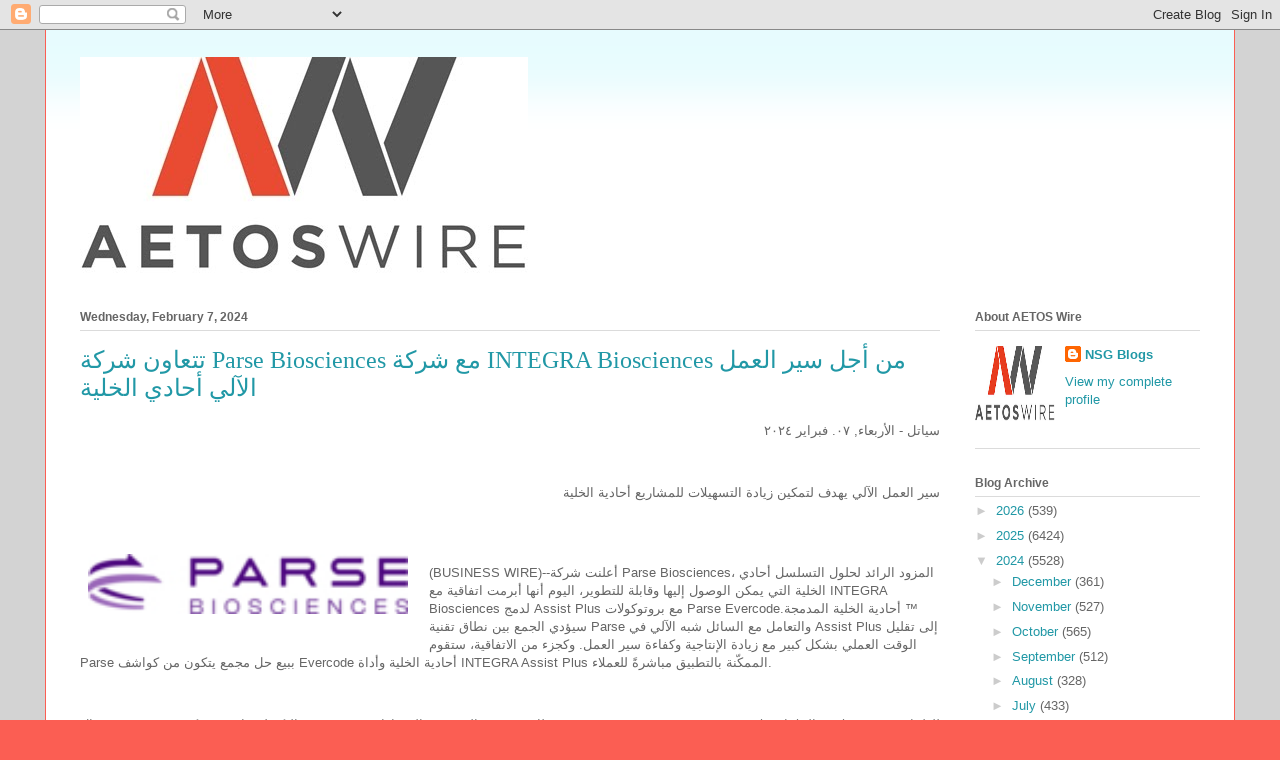

--- FILE ---
content_type: text/html; charset=UTF-8
request_url: http://aetoswire.blogspot.com/2024/02/parse-biosciences-integra-biosciences.html
body_size: 17568
content:
<!DOCTYPE html>
<html class='v2' dir='ltr' lang='en' xmlns='http://www.w3.org/1999/xhtml' xmlns:b='http://www.google.com/2005/gml/b' xmlns:data='http://www.google.com/2005/gml/data' xmlns:expr='http://www.google.com/2005/gml/expr'>
<head>
<link href='https://www.blogger.com/static/v1/widgets/335934321-css_bundle_v2.css' rel='stylesheet' type='text/css'/>
<meta content='width=1100' name='viewport'/>
<meta content='text/html; charset=UTF-8' http-equiv='Content-Type'/>
<meta content='blogger' name='generator'/>
<link href='http://aetoswire.blogspot.com/favicon.ico' rel='icon' type='image/x-icon'/>
<link href='http://aetoswire.blogspot.com/2024/02/parse-biosciences-integra-biosciences.html' rel='canonical'/>
<link rel="alternate" type="application/atom+xml" title="AETOSWire - Atom" href="http://aetoswire.blogspot.com/feeds/posts/default" />
<link rel="alternate" type="application/rss+xml" title="AETOSWire - RSS" href="http://aetoswire.blogspot.com/feeds/posts/default?alt=rss" />
<link rel="service.post" type="application/atom+xml" title="AETOSWire - Atom" href="https://draft.blogger.com/feeds/8160852967922602030/posts/default" />

<link rel="alternate" type="application/atom+xml" title="AETOSWire - Atom" href="http://aetoswire.blogspot.com/feeds/7034650214876338499/comments/default" />
<!--Can't find substitution for tag [blog.ieCssRetrofitLinks]-->
<link href='https://blogger.googleusercontent.com/img/a/AVvXsEiMqhs9vmy4d6cHvHzGqsfqOgaj116hcLqD6daOIhAlkrAkj9s4URUyZJg_d2-MAnKrIP2maSPkhnD14zZl1bVaNPf-Zrv6QIEYXVVGS-_hVp4J_UCMebnNt6fjuVbkkyjkCpUwJfMCaK2FYQ-1WwfLHoGhUz0GrfUU1xz58Gup8y5mdG00H3uHkodJvxlE' rel='image_src'/>
<meta content='http://aetoswire.blogspot.com/2024/02/parse-biosciences-integra-biosciences.html' property='og:url'/>
<meta content='تتعاون شركة Parse Biosciences مع شركة INTEGRA Biosciences من أجل سير العمل الآلي أحادي الخلية' property='og:title'/>
<meta content='سياتل - الأربعاء, ٠٧. فبراير ٢٠٢٤ سير العمل الآلي يهدف لتمكين زيادة التسهيلات للمشاريع أحادية الخلية (BUSINESS WIRE)--أعلنت شركة Parse Biosc...' property='og:description'/>
<meta content='https://blogger.googleusercontent.com/img/a/AVvXsEiMqhs9vmy4d6cHvHzGqsfqOgaj116hcLqD6daOIhAlkrAkj9s4URUyZJg_d2-MAnKrIP2maSPkhnD14zZl1bVaNPf-Zrv6QIEYXVVGS-_hVp4J_UCMebnNt6fjuVbkkyjkCpUwJfMCaK2FYQ-1WwfLHoGhUz0GrfUU1xz58Gup8y5mdG00H3uHkodJvxlE=w1200-h630-p-k-no-nu' property='og:image'/>
<title>AETOSWire: تتعاون شركة Parse Biosciences مع شركة INTEGRA Biosciences من أجل سير العمل الآلي أحادي الخلية</title>
<style id='page-skin-1' type='text/css'><!--
/*
-----------------------------------------------
Blogger Template Style
Name:     Ethereal
Designer: Jason Morrow
URL:      jasonmorrow.etsy.com
----------------------------------------------- */
/* Content
----------------------------------------------- */
body {
font: normal normal 13px Arial, Tahoma, Helvetica, FreeSans, sans-serif;
color: #666666;
background: #fb5e53 url(http://4.bp.blogspot.com/-T-3THbN2RP0/WYa66Z9q6ZI/AAAAAAAAem0/FbZ39S2jODsJt3er1lvARKWiGp5B0h33gCK4BGAYYCw/s0/solid-light-grey-wallpaper-47201-48718-hd-wallpapers.jpg) repeat scroll top left;
}
html body .content-outer {
min-width: 0;
max-width: 100%;
width: 100%;
}
a:link {
text-decoration: none;
color: #2198a6;
}
a:visited {
text-decoration: none;
color: #4d469c;
}
a:hover {
text-decoration: underline;
color: #2198a6;
}
.main-inner {
padding-top: 15px;
}
.body-fauxcolumn-outer {
background: transparent none repeat-x scroll top center;
}
.content-fauxcolumns .fauxcolumn-inner {
background: #ffffff url(https://resources.blogblog.com/blogblog/data/1kt/ethereal/bird-2toned-blue-fade.png) repeat-x scroll top left;
border-left: 1px solid #fb5e53;
border-right: 1px solid #fb5e53;
}
/* Flexible Background
----------------------------------------------- */
.content-fauxcolumn-outer .fauxborder-left {
width: 100%;
padding-left: 300px;
margin-left: -300px;
background-color: transparent;
background-image: none;
background-repeat: no-repeat;
background-position: left top;
}
.content-fauxcolumn-outer .fauxborder-right {
margin-right: -299px;
width: 299px;
background-color: transparent;
background-image: none;
background-repeat: no-repeat;
background-position: right top;
}
/* Columns
----------------------------------------------- */
.content-inner {
padding: 0;
}
/* Header
----------------------------------------------- */
.header-inner {
padding: 27px 0 3px;
}
.header-inner .section {
margin: 0 35px;
}
.Header h1 {
font: normal normal 60px Times, 'Times New Roman', FreeSerif, serif;
color: #ff8b8b;
}
.Header h1 a {
color: #ff8b8b;
}
.Header .description {
font-size: 115%;
color: #666666;
}
.header-inner .Header .titlewrapper,
.header-inner .Header .descriptionwrapper {
padding-left: 0;
padding-right: 0;
margin-bottom: 0;
}
/* Tabs
----------------------------------------------- */
.tabs-outer {
position: relative;
background: transparent;
}
.tabs-cap-top, .tabs-cap-bottom {
position: absolute;
width: 100%;
}
.tabs-cap-bottom {
bottom: 0;
}
.tabs-inner {
padding: 0;
}
.tabs-inner .section {
margin: 0 35px;
}
*+html body .tabs-inner .widget li {
padding: 1px;
}
.PageList {
border-bottom: 1px solid #fb5e53;
}
.tabs-inner .widget li.selected a,
.tabs-inner .widget li a:hover {
position: relative;
-moz-border-radius-topleft: 5px;
-moz-border-radius-topright: 5px;
-webkit-border-top-left-radius: 5px;
-webkit-border-top-right-radius: 5px;
-goog-ms-border-top-left-radius: 5px;
-goog-ms-border-top-right-radius: 5px;
border-top-left-radius: 5px;
border-top-right-radius: 5px;
background: #ffa183 none ;
color: #ffffff;
}
.tabs-inner .widget li a {
display: inline-block;
margin: 0;
margin-right: 1px;
padding: .65em 1.5em;
font: normal normal 12px Arial, Tahoma, Helvetica, FreeSans, sans-serif;
color: #666666;
background-color: #ffdfc7;
-moz-border-radius-topleft: 5px;
-moz-border-radius-topright: 5px;
-webkit-border-top-left-radius: 5px;
-webkit-border-top-right-radius: 5px;
-goog-ms-border-top-left-radius: 5px;
-goog-ms-border-top-right-radius: 5px;
border-top-left-radius: 5px;
border-top-right-radius: 5px;
}
/* Headings
----------------------------------------------- */
h2 {
font: normal bold 12px Arial, Tahoma, Helvetica, FreeSans, sans-serif;
color: #666666;
}
/* Widgets
----------------------------------------------- */
.main-inner .column-left-inner {
padding: 0 0 0 20px;
}
.main-inner .column-left-inner .section {
margin-right: 0;
}
.main-inner .column-right-inner {
padding: 0 20px 0 0;
}
.main-inner .column-right-inner .section {
margin-left: 0;
}
.main-inner .section {
padding: 0;
}
.main-inner .widget {
padding: 0 0 15px;
margin: 20px 0;
border-bottom: 1px solid #dbdbdb;
}
.main-inner .widget h2 {
margin: 0;
padding: .6em 0 .5em;
}
.footer-inner .widget h2 {
padding: 0 0 .4em;
}
.main-inner .widget h2 + div, .footer-inner .widget h2 + div {
padding-top: 15px;
}
.main-inner .widget .widget-content {
margin: 0;
padding: 15px 0 0;
}
.main-inner .widget ul, .main-inner .widget #ArchiveList ul.flat {
margin: -15px -15px -15px;
padding: 0;
list-style: none;
}
.main-inner .sidebar .widget h2 {
border-bottom: 1px solid #dbdbdb;
}
.main-inner .widget #ArchiveList {
margin: -15px 0 0;
}
.main-inner .widget ul li, .main-inner .widget #ArchiveList ul.flat li {
padding: .5em 15px;
text-indent: 0;
}
.main-inner .widget #ArchiveList ul li {
padding-top: .25em;
padding-bottom: .25em;
}
.main-inner .widget ul li:first-child, .main-inner .widget #ArchiveList ul.flat li:first-child {
border-top: none;
}
.main-inner .widget ul li:last-child, .main-inner .widget #ArchiveList ul.flat li:last-child {
border-bottom: none;
}
.main-inner .widget .post-body ul {
padding: 0 2.5em;
margin: .5em 0;
list-style: disc;
}
.main-inner .widget .post-body ul li {
padding: 0.25em 0;
margin-bottom: .25em;
color: #666666;
border: none;
}
.footer-inner .widget ul {
padding: 0;
list-style: none;
}
.widget .zippy {
color: #cccccc;
}
/* Posts
----------------------------------------------- */
.main.section {
margin: 0 20px;
}
body .main-inner .Blog {
padding: 0;
background-color: transparent;
border: none;
}
.main-inner .widget h2.date-header {
border-bottom: 1px solid #dbdbdb;
}
.date-outer {
position: relative;
margin: 15px 0 20px;
}
.date-outer:first-child {
margin-top: 0;
}
.date-posts {
clear: both;
}
.post-outer, .inline-ad {
border-bottom: 1px solid #dbdbdb;
padding: 30px 0;
}
.post-outer {
padding-bottom: 10px;
}
.post-outer:first-child {
padding-top: 0;
border-top: none;
}
.post-outer:last-child, .inline-ad:last-child {
border-bottom: none;
}
.post-body img {
padding: 8px;
}
h3.post-title, h4 {
font: normal normal 24px Times, Times New Roman, serif;
color: #2198a6;
}
h3.post-title a {
font: normal normal 24px Times, Times New Roman, serif;
color: #2198a6;
text-decoration: none;
}
h3.post-title a:hover {
color: #2198a6;
text-decoration: underline;
}
.post-header {
margin: 0 0 1.5em;
}
.post-body {
line-height: 1.4;
}
.post-footer {
margin: 1.5em 0 0;
}
#blog-pager {
padding: 15px;
}
.blog-feeds, .post-feeds {
margin: 1em 0;
text-align: center;
}
.post-outer .comments {
margin-top: 2em;
}
/* Comments
----------------------------------------------- */
.comments .comments-content .icon.blog-author {
background-repeat: no-repeat;
background-image: url([data-uri]);
}
.comments .comments-content .loadmore a {
background: #ffffff url(https://resources.blogblog.com/blogblog/data/1kt/ethereal/bird-2toned-blue-fade.png) repeat-x scroll top left;
}
.comments .comments-content .loadmore a {
border-top: 1px solid #dbdbdb;
border-bottom: 1px solid #dbdbdb;
}
.comments .comment-thread.inline-thread {
background: #ffffff url(https://resources.blogblog.com/blogblog/data/1kt/ethereal/bird-2toned-blue-fade.png) repeat-x scroll top left;
}
.comments .continue {
border-top: 2px solid #dbdbdb;
}
/* Footer
----------------------------------------------- */
.footer-inner {
padding: 30px 0;
overflow: hidden;
}
/* Mobile
----------------------------------------------- */
body.mobile  {
background-size: auto
}
.mobile .body-fauxcolumn-outer {
background: ;
}
.mobile .content-fauxcolumns .fauxcolumn-inner {
opacity: 0.75;
}
.mobile .content-fauxcolumn-outer .fauxborder-right {
margin-right: 0;
}
.mobile-link-button {
background-color: #ffa183;
}
.mobile-link-button a:link, .mobile-link-button a:visited {
color: #ffffff;
}
.mobile-index-contents {
color: #444444;
}
.mobile .body-fauxcolumn-outer {
background-size: 100% auto;
}
.mobile .mobile-date-outer {
border-bottom: transparent;
}
.mobile .PageList {
border-bottom: none;
}
.mobile .tabs-inner .section {
margin: 0;
}
.mobile .tabs-inner .PageList .widget-content {
background: #ffa183 none;
color: #ffffff;
}
.mobile .tabs-inner .PageList .widget-content .pagelist-arrow {
border-left: 1px solid #ffffff;
}
.mobile .footer-inner {
overflow: visible;
}
body.mobile .AdSense {
margin: 0 -10px;
}

--></style>
<style id='template-skin-1' type='text/css'><!--
body {
min-width: 1190px;
}
.content-outer, .content-fauxcolumn-outer, .region-inner {
min-width: 1190px;
max-width: 1190px;
_width: 1190px;
}
.main-inner .columns {
padding-left: 0px;
padding-right: 260px;
}
.main-inner .fauxcolumn-center-outer {
left: 0px;
right: 260px;
/* IE6 does not respect left and right together */
_width: expression(this.parentNode.offsetWidth -
parseInt("0px") -
parseInt("260px") + 'px');
}
.main-inner .fauxcolumn-left-outer {
width: 0px;
}
.main-inner .fauxcolumn-right-outer {
width: 260px;
}
.main-inner .column-left-outer {
width: 0px;
right: 100%;
margin-left: -0px;
}
.main-inner .column-right-outer {
width: 260px;
margin-right: -260px;
}
#layout {
min-width: 0;
}
#layout .content-outer {
min-width: 0;
width: 800px;
}
#layout .region-inner {
min-width: 0;
width: auto;
}
body#layout div.add_widget {
padding: 8px;
}
body#layout div.add_widget a {
margin-left: 32px;
}
--></style>
<style>
    body {background-image:url(http\:\/\/4.bp.blogspot.com\/-T-3THbN2RP0\/WYa66Z9q6ZI\/AAAAAAAAem0\/FbZ39S2jODsJt3er1lvARKWiGp5B0h33gCK4BGAYYCw\/s0\/solid-light-grey-wallpaper-47201-48718-hd-wallpapers.jpg);}
    
@media (max-width: 200px) { body {background-image:url(http\:\/\/4.bp.blogspot.com\/-T-3THbN2RP0\/WYa66Z9q6ZI\/AAAAAAAAem0\/FbZ39S2jODsJt3er1lvARKWiGp5B0h33gCK4BGAYYCw\/w200\/solid-light-grey-wallpaper-47201-48718-hd-wallpapers.jpg);}}
@media (max-width: 400px) and (min-width: 201px) { body {background-image:url(http\:\/\/4.bp.blogspot.com\/-T-3THbN2RP0\/WYa66Z9q6ZI\/AAAAAAAAem0\/FbZ39S2jODsJt3er1lvARKWiGp5B0h33gCK4BGAYYCw\/w400\/solid-light-grey-wallpaper-47201-48718-hd-wallpapers.jpg);}}
@media (max-width: 800px) and (min-width: 401px) { body {background-image:url(http\:\/\/4.bp.blogspot.com\/-T-3THbN2RP0\/WYa66Z9q6ZI\/AAAAAAAAem0\/FbZ39S2jODsJt3er1lvARKWiGp5B0h33gCK4BGAYYCw\/w800\/solid-light-grey-wallpaper-47201-48718-hd-wallpapers.jpg);}}
@media (max-width: 1200px) and (min-width: 801px) { body {background-image:url(http\:\/\/4.bp.blogspot.com\/-T-3THbN2RP0\/WYa66Z9q6ZI\/AAAAAAAAem0\/FbZ39S2jODsJt3er1lvARKWiGp5B0h33gCK4BGAYYCw\/w1200\/solid-light-grey-wallpaper-47201-48718-hd-wallpapers.jpg);}}
/* Last tag covers anything over one higher than the previous max-size cap. */
@media (min-width: 1201px) { body {background-image:url(http\:\/\/4.bp.blogspot.com\/-T-3THbN2RP0\/WYa66Z9q6ZI\/AAAAAAAAem0\/FbZ39S2jODsJt3er1lvARKWiGp5B0h33gCK4BGAYYCw\/w1600\/solid-light-grey-wallpaper-47201-48718-hd-wallpapers.jpg);}}
  </style>
<link href='https://draft.blogger.com/dyn-css/authorization.css?targetBlogID=8160852967922602030&amp;zx=a13481d6-4572-420e-b3b5-1ca95269b4f1' media='none' onload='if(media!=&#39;all&#39;)media=&#39;all&#39;' rel='stylesheet'/><noscript><link href='https://draft.blogger.com/dyn-css/authorization.css?targetBlogID=8160852967922602030&amp;zx=a13481d6-4572-420e-b3b5-1ca95269b4f1' rel='stylesheet'/></noscript>
<meta name='google-adsense-platform-account' content='ca-host-pub-1556223355139109'/>
<meta name='google-adsense-platform-domain' content='blogspot.com'/>

</head>
<body class='loading variant-hummingBirds2'>
<div class='navbar section' id='navbar' name='Navbar'><div class='widget Navbar' data-version='1' id='Navbar1'><script type="text/javascript">
    function setAttributeOnload(object, attribute, val) {
      if(window.addEventListener) {
        window.addEventListener('load',
          function(){ object[attribute] = val; }, false);
      } else {
        window.attachEvent('onload', function(){ object[attribute] = val; });
      }
    }
  </script>
<div id="navbar-iframe-container"></div>
<script type="text/javascript" src="https://apis.google.com/js/platform.js"></script>
<script type="text/javascript">
      gapi.load("gapi.iframes:gapi.iframes.style.bubble", function() {
        if (gapi.iframes && gapi.iframes.getContext) {
          gapi.iframes.getContext().openChild({
              url: 'https://draft.blogger.com/navbar/8160852967922602030?po\x3d7034650214876338499\x26origin\x3dhttp://aetoswire.blogspot.com',
              where: document.getElementById("navbar-iframe-container"),
              id: "navbar-iframe"
          });
        }
      });
    </script><script type="text/javascript">
(function() {
var script = document.createElement('script');
script.type = 'text/javascript';
script.src = '//pagead2.googlesyndication.com/pagead/js/google_top_exp.js';
var head = document.getElementsByTagName('head')[0];
if (head) {
head.appendChild(script);
}})();
</script>
</div></div>
<div class='body-fauxcolumns'>
<div class='fauxcolumn-outer body-fauxcolumn-outer'>
<div class='cap-top'>
<div class='cap-left'></div>
<div class='cap-right'></div>
</div>
<div class='fauxborder-left'>
<div class='fauxborder-right'></div>
<div class='fauxcolumn-inner'>
</div>
</div>
<div class='cap-bottom'>
<div class='cap-left'></div>
<div class='cap-right'></div>
</div>
</div>
</div>
<div class='content'>
<div class='content-fauxcolumns'>
<div class='fauxcolumn-outer content-fauxcolumn-outer'>
<div class='cap-top'>
<div class='cap-left'></div>
<div class='cap-right'></div>
</div>
<div class='fauxborder-left'>
<div class='fauxborder-right'></div>
<div class='fauxcolumn-inner'>
</div>
</div>
<div class='cap-bottom'>
<div class='cap-left'></div>
<div class='cap-right'></div>
</div>
</div>
</div>
<div class='content-outer'>
<div class='content-cap-top cap-top'>
<div class='cap-left'></div>
<div class='cap-right'></div>
</div>
<div class='fauxborder-left content-fauxborder-left'>
<div class='fauxborder-right content-fauxborder-right'></div>
<div class='content-inner'>
<header>
<div class='header-outer'>
<div class='header-cap-top cap-top'>
<div class='cap-left'></div>
<div class='cap-right'></div>
</div>
<div class='fauxborder-left header-fauxborder-left'>
<div class='fauxborder-right header-fauxborder-right'></div>
<div class='region-inner header-inner'>
<div class='header section' id='header' name='Header'><div class='widget Header' data-version='1' id='Header1'>
<div id='header-inner'>
<a href='http://aetoswire.blogspot.com/' style='display: block'>
<img alt='AETOSWire' height='228px; ' id='Header1_headerimg' src='https://blogger.googleusercontent.com/img/b/R29vZ2xl/AVvXsEg5uERI6Yk9vi9YuZRUdo1pcjMwbZncGn-9LcUVuSvPgLrVdQmP2mM_bugXrknV0kpyPPZObEbNBk5ygXdhpg2JdzSbdSx21iBGG-QuIwljbNqlJU7fYmJLxS82JUAo78N7RUS8kitAHVZM/s1600/444.jpg' style='display: block' width='448px; '/>
</a>
</div>
</div></div>
</div>
</div>
<div class='header-cap-bottom cap-bottom'>
<div class='cap-left'></div>
<div class='cap-right'></div>
</div>
</div>
</header>
<div class='tabs-outer'>
<div class='tabs-cap-top cap-top'>
<div class='cap-left'></div>
<div class='cap-right'></div>
</div>
<div class='fauxborder-left tabs-fauxborder-left'>
<div class='fauxborder-right tabs-fauxborder-right'></div>
<div class='region-inner tabs-inner'>
<div class='tabs no-items section' id='crosscol' name='Cross-Column'></div>
<div class='tabs no-items section' id='crosscol-overflow' name='Cross-Column 2'></div>
</div>
</div>
<div class='tabs-cap-bottom cap-bottom'>
<div class='cap-left'></div>
<div class='cap-right'></div>
</div>
</div>
<div class='main-outer'>
<div class='main-cap-top cap-top'>
<div class='cap-left'></div>
<div class='cap-right'></div>
</div>
<div class='fauxborder-left main-fauxborder-left'>
<div class='fauxborder-right main-fauxborder-right'></div>
<div class='region-inner main-inner'>
<div class='columns fauxcolumns'>
<div class='fauxcolumn-outer fauxcolumn-center-outer'>
<div class='cap-top'>
<div class='cap-left'></div>
<div class='cap-right'></div>
</div>
<div class='fauxborder-left'>
<div class='fauxborder-right'></div>
<div class='fauxcolumn-inner'>
</div>
</div>
<div class='cap-bottom'>
<div class='cap-left'></div>
<div class='cap-right'></div>
</div>
</div>
<div class='fauxcolumn-outer fauxcolumn-left-outer'>
<div class='cap-top'>
<div class='cap-left'></div>
<div class='cap-right'></div>
</div>
<div class='fauxborder-left'>
<div class='fauxborder-right'></div>
<div class='fauxcolumn-inner'>
</div>
</div>
<div class='cap-bottom'>
<div class='cap-left'></div>
<div class='cap-right'></div>
</div>
</div>
<div class='fauxcolumn-outer fauxcolumn-right-outer'>
<div class='cap-top'>
<div class='cap-left'></div>
<div class='cap-right'></div>
</div>
<div class='fauxborder-left'>
<div class='fauxborder-right'></div>
<div class='fauxcolumn-inner'>
</div>
</div>
<div class='cap-bottom'>
<div class='cap-left'></div>
<div class='cap-right'></div>
</div>
</div>
<!-- corrects IE6 width calculation -->
<div class='columns-inner'>
<div class='column-center-outer'>
<div class='column-center-inner'>
<div class='main section' id='main' name='Main'><div class='widget Blog' data-version='1' id='Blog1'>
<div class='blog-posts hfeed'>

          <div class="date-outer">
        
<h2 class='date-header'><span>Wednesday, February 7, 2024</span></h2>

          <div class="date-posts">
        
<div class='post-outer'>
<meta content='summary_large_image' name='twitter:card'/>
<meta content='@AETOSWire' name='twitter:site'/>
<meta content='@AETOSWire' name='twitter:creator'/>
<meta content='http://aetoswire.com' name='twitter:domain'/>
<meta content='https://blogger.googleusercontent.com/img/a/AVvXsEiMqhs9vmy4d6cHvHzGqsfqOgaj116hcLqD6daOIhAlkrAkj9s4URUyZJg_d2-MAnKrIP2maSPkhnD14zZl1bVaNPf-Zrv6QIEYXVVGS-_hVp4J_UCMebnNt6fjuVbkkyjkCpUwJfMCaK2FYQ-1WwfLHoGhUz0GrfUU1xz58Gup8y5mdG00H3uHkodJvxlE' name='twitter:image:src'/>
<meta content='تتعاون شركة Parse Biosciences مع شركة INTEGRA Biosciences من أجل سير العمل الآلي أحادي الخلية' name='twitter:title'/>
<meta content='سياتل - الأربعاء, ٠٧. فبراير ٢٠٢٤ سير العمل الآلي يهدف لتمكين زيادة التسهيلات للمشاريع أحادية الخلية (BUSINESS WIRE)--أعلنت شركة Parse Biosc...' name='twitter:description'/>
<meta content='https://draft.blogger.com/share-post.g?blogID=8160852967922602030&postID=7034650214876338499' name='twitter:url'/>
<div class='post hentry uncustomized-post-template' itemprop='blogPost' itemscope='itemscope' itemtype='http://schema.org/BlogPosting'>
<meta content='https://blogger.googleusercontent.com/img/a/AVvXsEiMqhs9vmy4d6cHvHzGqsfqOgaj116hcLqD6daOIhAlkrAkj9s4URUyZJg_d2-MAnKrIP2maSPkhnD14zZl1bVaNPf-Zrv6QIEYXVVGS-_hVp4J_UCMebnNt6fjuVbkkyjkCpUwJfMCaK2FYQ-1WwfLHoGhUz0GrfUU1xz58Gup8y5mdG00H3uHkodJvxlE' itemprop='image_url'/>
<meta content='8160852967922602030' itemprop='blogId'/>
<meta content='7034650214876338499' itemprop='postId'/>
<a name='7034650214876338499'></a>
<h3 class='post-title entry-title' itemprop='name'>
تتعاون شركة Parse Biosciences مع شركة INTEGRA Biosciences من أجل سير العمل الآلي أحادي الخلية
</h3>
<div class='post-header'>
<div class='post-header-line-1'></div>
</div>
<div class='post-body entry-content' id='post-body-7034650214876338499' itemprop='description articleBody'>
<p style="text-align: right;">سياتل - الأربعاء, ٠٧. فبراير ٢٠٢٤</p><p style="text-align: right;"><br /></p><p style="text-align: right;">سير العمل الآلي يهدف لتمكين زيادة التسهيلات للمشاريع أحادية الخلية</p><p style="text-align: right;"><br /></p><p style="text-align: right;"></p><div class="separator" style="clear: both; text-align: center;"><a href="https://blogger.googleusercontent.com/img/a/AVvXsEiMqhs9vmy4d6cHvHzGqsfqOgaj116hcLqD6daOIhAlkrAkj9s4URUyZJg_d2-MAnKrIP2maSPkhnD14zZl1bVaNPf-Zrv6QIEYXVVGS-_hVp4J_UCMebnNt6fjuVbkkyjkCpUwJfMCaK2FYQ-1WwfLHoGhUz0GrfUU1xz58Gup8y5mdG00H3uHkodJvxlE" style="clear: left; float: left; margin-bottom: 1em; margin-right: 1em;"><img alt="" data-original-height="27" data-original-width="144" height="60" src="https://blogger.googleusercontent.com/img/a/AVvXsEiMqhs9vmy4d6cHvHzGqsfqOgaj116hcLqD6daOIhAlkrAkj9s4URUyZJg_d2-MAnKrIP2maSPkhnD14zZl1bVaNPf-Zrv6QIEYXVVGS-_hVp4J_UCMebnNt6fjuVbkkyjkCpUwJfMCaK2FYQ-1WwfLHoGhUz0GrfUU1xz58Gup8y5mdG00H3uHkodJvxlE" width="320" /></a></div><br />(BUSINESS WIRE)--أعلنت شركة Parse Biosciences&#1548; المزود الرائد لحلول التسلسل أحادي الخلية التي يمكن الوصول إليها وقابلة للتطوير&#1548; اليوم أنها أبرمت اتفاقية مع INTEGRA Biosciences لدمج Assist Plus مع بروتوكولات Parse Evercode&#8207;&#8482; أحادية الخلية المدمجة. سيؤدي الجمع بين نطاق تقنية Parse والتعامل مع السائل شبه الآلي في Assist Plus إلى تقليل الوقت العملي بشكل كبير مع زيادة الإنتاجية وكفاءة سير العمل. وكجزء من الاتفاقية&#1548; ستقوم Parse ببيع حل مجمع يتكون من كواشف Evercode أحادية الخلية وأداة INTEGRA Assist Plus الممك&#1617;نة بالتطبيق مباشرة&#1611; للعملاء.<p></p><p style="text-align: right;"><br /></p><p style="text-align: right;">قال Charlie Roco&#1548; المؤسس المشارك ورئيس قسم التكنولوجيا في شركة Parse: "سيسمح نظام INTEGRA Assist Plus للعلماء بتوصيف ملايين الخلايا بسلاسة في الأسبوع وتقليل الوقت العملي بنسبة تصل إلى 80%". وأضاف: "أول منتجات Parse التي تم تمكينها في Assist Plus ستكون مجموعات Evercode Whole Transcriptome. ونحن نتطلع إلى تطوير هذا العرض&#1548; وبناء مكتبة متنامية مع توسع التطبيقات ودعم المنتجات الإضافية".</p><p style="text-align: right;"><br /></p><p style="text-align: right;">تدعم هذه الخطوة جهود Parse لتوسيع السوق أحادية الخلية بشكل كبير من خلال توفير حلول التسلسل أحادية الخلية الفعالة من حيث التكلفة&#1548; والتي لا تعتمد على الأدوات&#1548; ويمكن الوصول إليها. جهاز Assist Plus هو أداة سهلة الاستخدام وموثوق بها في جميع أنحاء العالم من قبل الآلاف من المختبرات. وكجزء من الصفقة&#1548; سيتم دعم عملاء Parse من قبل كل من فرق الخدمة الميدانية والمبيعات في Parse Biosciences وINTEGRA.</p><p style="text-align: right;"><br /></p><p style="text-align: right;">قال Larry Keene&#1548; نائب الرئيس الأول للمبيعات الإستراتيجية في INTEGRA: "إن INTEGRA متحمسة للدخول في شراكة مع Parse لتوفير الأجهزة والتركيب والتدريب وقدرات الخدمة الميدانية لتمكين عملاء Parse وParse من دعم موثوق به وسريع لما قبل البيع وما بعد البيع". وأضاف: "إن التعاون بين المنظمتين سيجلب قيمة كبيرة لعملاء Parse".</p><p style="text-align: right;"><br /></p><p style="text-align: right;">سيقدم فريق Parse Biosciences ملصق&#1611;ا حول الكفاءة المكتسبة من خلال دمج INTEGRA Assist Plus مع بروتوكولات Evercode في مؤتمر جمعية Society for Laboratory Automation and Screening &#8207;(SLAS) في بوسطن في الفترة من 3 إلى 7 فبراير.</p><p style="text-align: right;"><br /></p><p style="text-align: right;">حول Parse Biosciences</p><p style="text-align: right;"><br /></p><p style="text-align: right;">ت&#1615;عد شركة Parse Biosciences شركة عالمية متخصصة في علوم الحياة وتتمثل مهمتها في تسريع التقدم في مجال صحة الإنسان والبحث العلمي. تمك&#1617;ن الشركة الباحثين من إجراء تحليل البيانات أحادية الخلية بمقياس وسهولة غير مسبوقين&#1548; وقد أتاح نهجها الرائد اكتشافات غير مسبوقة في علاج السرطان وإصلاح الأنسجة والعلاج بالخلايا الجذعية وأمراض الكلى والكبد ونمو الدماغ والجهاز المناعي.</p><p style="text-align: right;"><br /></p><p style="text-align: right;">تأسست Parse على أساس تقنية تحويلية تم اختراعها في جامعة واشنطن&#1548; وقد جمعت أكثر من 100 مليون دولار وتستخدمها أكثر من 1,500 مختبر في جميع أنحاء العالم. وتشمل محفظتها المتنامية من المنتجات Evercode Whole Transcriptome وEvercode TCR وGene Capture&#1548; وCRISPR Detect وأداة برمجية لتحليل البيانات.</p><p style="text-align: right;"><br /></p><p style="text-align: right;">إن نص اللغة الأصلية لهذا البيان هو النسخة الرسمية المعتمدة. أما الترجمة فقد قدمت للمساعدة فقط&#1548; ويجب الرجوع لنص اللغة الأصلية الذي يمثل النسخة الوحيدة ذات التأثير القانوني.</p><p style="text-align: right;"><br /></p><p style="text-align: right;"><br /></p><p style="text-align: right;">الرابط الثابت</p><p style="text-align: right;">https://www.aetoswire.com/ar/news/53892518-5</p><p style="text-align: right;">جهات الاتصال</p><p style="text-align: right;">&nbsp;</p><p style="text-align: right;"><br /></p><p style="text-align: right;">Jay Roberts&#8207;&#1548; SRPR</p><p style="text-align: right;">jay@shevrushpr.com&nbsp; |&#8207;9176962142&nbsp;&nbsp;</p>
<div style='clear: both;'></div>
</div>
<div class='post-footer'>
<div class='post-footer-line post-footer-line-1'>
<span class='post-author vcard'>
</span>
<span class='post-timestamp'>
at
<meta content='http://aetoswire.blogspot.com/2024/02/parse-biosciences-integra-biosciences.html' itemprop='url'/>
<a class='timestamp-link' href='http://aetoswire.blogspot.com/2024/02/parse-biosciences-integra-biosciences.html' rel='bookmark' title='permanent link'><abbr class='published' itemprop='datePublished' title='2024-02-07T09:05:00+04:00'>9:05&#8239;AM</abbr></a>
</span>
<span class='reaction-buttons'>
</span>
<span class='post-comment-link'>
</span>
<span class='post-backlinks post-comment-link'>
</span>
<span class='post-icons'>
<span class='item-control blog-admin pid-1330582742'>
<a href='https://draft.blogger.com/post-edit.g?blogID=8160852967922602030&postID=7034650214876338499&from=pencil' title='Edit Post'>
<img alt='' class='icon-action' height='18' src='https://resources.blogblog.com/img/icon18_edit_allbkg.gif' width='18'/>
</a>
</span>
</span>
<div class='post-share-buttons goog-inline-block'>
<a class='goog-inline-block share-button sb-email' href='https://draft.blogger.com/share-post.g?blogID=8160852967922602030&postID=7034650214876338499&target=email' target='_blank' title='Email This'><span class='share-button-link-text'>Email This</span></a><a class='goog-inline-block share-button sb-blog' href='https://draft.blogger.com/share-post.g?blogID=8160852967922602030&postID=7034650214876338499&target=blog' onclick='window.open(this.href, "_blank", "height=270,width=475"); return false;' target='_blank' title='BlogThis!'><span class='share-button-link-text'>BlogThis!</span></a><a class='goog-inline-block share-button sb-twitter' href='https://draft.blogger.com/share-post.g?blogID=8160852967922602030&postID=7034650214876338499&target=twitter' target='_blank' title='Share to X'><span class='share-button-link-text'>Share to X</span></a><a class='goog-inline-block share-button sb-facebook' href='https://draft.blogger.com/share-post.g?blogID=8160852967922602030&postID=7034650214876338499&target=facebook' onclick='window.open(this.href, "_blank", "height=430,width=640"); return false;' target='_blank' title='Share to Facebook'><span class='share-button-link-text'>Share to Facebook</span></a><a class='goog-inline-block share-button sb-pinterest' href='https://draft.blogger.com/share-post.g?blogID=8160852967922602030&postID=7034650214876338499&target=pinterest' target='_blank' title='Share to Pinterest'><span class='share-button-link-text'>Share to Pinterest</span></a>
</div>
</div>
<div class='post-footer-line post-footer-line-2'>
<span class='post-labels'>
</span>
</div>
<div class='post-footer-line post-footer-line-3'>
<span class='post-location'>
</span>
</div>
</div>
</div>
<div class='comments' id='comments'>
<a name='comments'></a>
</div>
</div>

        </div></div>
      
</div>
<div class='blog-pager' id='blog-pager'>
<span id='blog-pager-newer-link'>
<a class='blog-pager-newer-link' href='http://aetoswire.blogspot.com/2024/02/mufg-investor-services-tops-1-trillion.html' id='Blog1_blog-pager-newer-link' title='Newer Post'>Newer Post</a>
</span>
<span id='blog-pager-older-link'>
<a class='blog-pager-older-link' href='http://aetoswire.blogspot.com/2024/02/la-federation-saoudienne-sports-for-all.html' id='Blog1_blog-pager-older-link' title='Older Post'>Older Post</a>
</span>
<a class='home-link' href='http://aetoswire.blogspot.com/'>Home</a>
</div>
<div class='clear'></div>
<div class='post-feeds'>
</div>
</div></div>
</div>
</div>
<div class='column-left-outer'>
<div class='column-left-inner'>
<aside>
</aside>
</div>
</div>
<div class='column-right-outer'>
<div class='column-right-inner'>
<aside>
<div class='sidebar section' id='sidebar-right-1'><div class='widget Profile' data-version='1' id='Profile1'>
<h2>About AETOS Wire</h2>
<div class='widget-content'>
<a href='https://draft.blogger.com/profile/12056495311162999211'><img alt='My photo' class='profile-img' height='80' src='//blogger.googleusercontent.com/img/b/R29vZ2xl/AVvXsEiogtoHwn6uvzEu3R1uAb0DAAWgfvPaEX0J2nYALdT8dtffn-fwArPEvLeYPRCGDtVN5I6Bi7zsZI1MKK6eYvGjOxjI08u3BQiIjKgHM4muIlhrJM2UzTFgB_sVP8TuuA/s220/AETOSWIRE+Logo+Jpg+Final.jpg' width='80'/></a>
<dl class='profile-datablock'>
<dt class='profile-data'>
<a class='profile-name-link g-profile' href='https://draft.blogger.com/profile/12056495311162999211' rel='author' style='background-image: url(//draft.blogger.com/img/logo-16.png);'>
NSG Blogs
</a>
</dt>
</dl>
<a class='profile-link' href='https://draft.blogger.com/profile/12056495311162999211' rel='author'>View my complete profile</a>
<div class='clear'></div>
</div>
</div><div class='widget BlogArchive' data-version='1' id='BlogArchive1'>
<h2>Blog Archive</h2>
<div class='widget-content'>
<div id='ArchiveList'>
<div id='BlogArchive1_ArchiveList'>
<ul class='hierarchy'>
<li class='archivedate collapsed'>
<a class='toggle' href='javascript:void(0)'>
<span class='zippy'>

        &#9658;&#160;
      
</span>
</a>
<a class='post-count-link' href='http://aetoswire.blogspot.com/2026/'>
2026
</a>
<span class='post-count' dir='ltr'>(539)</span>
<ul class='hierarchy'>
<li class='archivedate collapsed'>
<a class='toggle' href='javascript:void(0)'>
<span class='zippy'>

        &#9658;&#160;
      
</span>
</a>
<a class='post-count-link' href='http://aetoswire.blogspot.com/2026/02/'>
February
</a>
<span class='post-count' dir='ltr'>(11)</span>
</li>
</ul>
<ul class='hierarchy'>
<li class='archivedate collapsed'>
<a class='toggle' href='javascript:void(0)'>
<span class='zippy'>

        &#9658;&#160;
      
</span>
</a>
<a class='post-count-link' href='http://aetoswire.blogspot.com/2026/01/'>
January
</a>
<span class='post-count' dir='ltr'>(528)</span>
</li>
</ul>
</li>
</ul>
<ul class='hierarchy'>
<li class='archivedate collapsed'>
<a class='toggle' href='javascript:void(0)'>
<span class='zippy'>

        &#9658;&#160;
      
</span>
</a>
<a class='post-count-link' href='http://aetoswire.blogspot.com/2025/'>
2025
</a>
<span class='post-count' dir='ltr'>(6424)</span>
<ul class='hierarchy'>
<li class='archivedate collapsed'>
<a class='toggle' href='javascript:void(0)'>
<span class='zippy'>

        &#9658;&#160;
      
</span>
</a>
<a class='post-count-link' href='http://aetoswire.blogspot.com/2025/12/'>
December
</a>
<span class='post-count' dir='ltr'>(509)</span>
</li>
</ul>
<ul class='hierarchy'>
<li class='archivedate collapsed'>
<a class='toggle' href='javascript:void(0)'>
<span class='zippy'>

        &#9658;&#160;
      
</span>
</a>
<a class='post-count-link' href='http://aetoswire.blogspot.com/2025/11/'>
November
</a>
<span class='post-count' dir='ltr'>(656)</span>
</li>
</ul>
<ul class='hierarchy'>
<li class='archivedate collapsed'>
<a class='toggle' href='javascript:void(0)'>
<span class='zippy'>

        &#9658;&#160;
      
</span>
</a>
<a class='post-count-link' href='http://aetoswire.blogspot.com/2025/10/'>
October
</a>
<span class='post-count' dir='ltr'>(777)</span>
</li>
</ul>
<ul class='hierarchy'>
<li class='archivedate collapsed'>
<a class='toggle' href='javascript:void(0)'>
<span class='zippy'>

        &#9658;&#160;
      
</span>
</a>
<a class='post-count-link' href='http://aetoswire.blogspot.com/2025/09/'>
September
</a>
<span class='post-count' dir='ltr'>(603)</span>
</li>
</ul>
<ul class='hierarchy'>
<li class='archivedate collapsed'>
<a class='toggle' href='javascript:void(0)'>
<span class='zippy'>

        &#9658;&#160;
      
</span>
</a>
<a class='post-count-link' href='http://aetoswire.blogspot.com/2025/08/'>
August
</a>
<span class='post-count' dir='ltr'>(453)</span>
</li>
</ul>
<ul class='hierarchy'>
<li class='archivedate collapsed'>
<a class='toggle' href='javascript:void(0)'>
<span class='zippy'>

        &#9658;&#160;
      
</span>
</a>
<a class='post-count-link' href='http://aetoswire.blogspot.com/2025/07/'>
July
</a>
<span class='post-count' dir='ltr'>(546)</span>
</li>
</ul>
<ul class='hierarchy'>
<li class='archivedate collapsed'>
<a class='toggle' href='javascript:void(0)'>
<span class='zippy'>

        &#9658;&#160;
      
</span>
</a>
<a class='post-count-link' href='http://aetoswire.blogspot.com/2025/06/'>
June
</a>
<span class='post-count' dir='ltr'>(496)</span>
</li>
</ul>
<ul class='hierarchy'>
<li class='archivedate collapsed'>
<a class='toggle' href='javascript:void(0)'>
<span class='zippy'>

        &#9658;&#160;
      
</span>
</a>
<a class='post-count-link' href='http://aetoswire.blogspot.com/2025/05/'>
May
</a>
<span class='post-count' dir='ltr'>(586)</span>
</li>
</ul>
<ul class='hierarchy'>
<li class='archivedate collapsed'>
<a class='toggle' href='javascript:void(0)'>
<span class='zippy'>

        &#9658;&#160;
      
</span>
</a>
<a class='post-count-link' href='http://aetoswire.blogspot.com/2025/04/'>
April
</a>
<span class='post-count' dir='ltr'>(470)</span>
</li>
</ul>
<ul class='hierarchy'>
<li class='archivedate collapsed'>
<a class='toggle' href='javascript:void(0)'>
<span class='zippy'>

        &#9658;&#160;
      
</span>
</a>
<a class='post-count-link' href='http://aetoswire.blogspot.com/2025/03/'>
March
</a>
<span class='post-count' dir='ltr'>(490)</span>
</li>
</ul>
<ul class='hierarchy'>
<li class='archivedate collapsed'>
<a class='toggle' href='javascript:void(0)'>
<span class='zippy'>

        &#9658;&#160;
      
</span>
</a>
<a class='post-count-link' href='http://aetoswire.blogspot.com/2025/02/'>
February
</a>
<span class='post-count' dir='ltr'>(462)</span>
</li>
</ul>
<ul class='hierarchy'>
<li class='archivedate collapsed'>
<a class='toggle' href='javascript:void(0)'>
<span class='zippy'>

        &#9658;&#160;
      
</span>
</a>
<a class='post-count-link' href='http://aetoswire.blogspot.com/2025/01/'>
January
</a>
<span class='post-count' dir='ltr'>(376)</span>
</li>
</ul>
</li>
</ul>
<ul class='hierarchy'>
<li class='archivedate expanded'>
<a class='toggle' href='javascript:void(0)'>
<span class='zippy toggle-open'>

        &#9660;&#160;
      
</span>
</a>
<a class='post-count-link' href='http://aetoswire.blogspot.com/2024/'>
2024
</a>
<span class='post-count' dir='ltr'>(5528)</span>
<ul class='hierarchy'>
<li class='archivedate collapsed'>
<a class='toggle' href='javascript:void(0)'>
<span class='zippy'>

        &#9658;&#160;
      
</span>
</a>
<a class='post-count-link' href='http://aetoswire.blogspot.com/2024/12/'>
December
</a>
<span class='post-count' dir='ltr'>(361)</span>
</li>
</ul>
<ul class='hierarchy'>
<li class='archivedate collapsed'>
<a class='toggle' href='javascript:void(0)'>
<span class='zippy'>

        &#9658;&#160;
      
</span>
</a>
<a class='post-count-link' href='http://aetoswire.blogspot.com/2024/11/'>
November
</a>
<span class='post-count' dir='ltr'>(527)</span>
</li>
</ul>
<ul class='hierarchy'>
<li class='archivedate collapsed'>
<a class='toggle' href='javascript:void(0)'>
<span class='zippy'>

        &#9658;&#160;
      
</span>
</a>
<a class='post-count-link' href='http://aetoswire.blogspot.com/2024/10/'>
October
</a>
<span class='post-count' dir='ltr'>(565)</span>
</li>
</ul>
<ul class='hierarchy'>
<li class='archivedate collapsed'>
<a class='toggle' href='javascript:void(0)'>
<span class='zippy'>

        &#9658;&#160;
      
</span>
</a>
<a class='post-count-link' href='http://aetoswire.blogspot.com/2024/09/'>
September
</a>
<span class='post-count' dir='ltr'>(512)</span>
</li>
</ul>
<ul class='hierarchy'>
<li class='archivedate collapsed'>
<a class='toggle' href='javascript:void(0)'>
<span class='zippy'>

        &#9658;&#160;
      
</span>
</a>
<a class='post-count-link' href='http://aetoswire.blogspot.com/2024/08/'>
August
</a>
<span class='post-count' dir='ltr'>(328)</span>
</li>
</ul>
<ul class='hierarchy'>
<li class='archivedate collapsed'>
<a class='toggle' href='javascript:void(0)'>
<span class='zippy'>

        &#9658;&#160;
      
</span>
</a>
<a class='post-count-link' href='http://aetoswire.blogspot.com/2024/07/'>
July
</a>
<span class='post-count' dir='ltr'>(433)</span>
</li>
</ul>
<ul class='hierarchy'>
<li class='archivedate collapsed'>
<a class='toggle' href='javascript:void(0)'>
<span class='zippy'>

        &#9658;&#160;
      
</span>
</a>
<a class='post-count-link' href='http://aetoswire.blogspot.com/2024/06/'>
June
</a>
<span class='post-count' dir='ltr'>(405)</span>
</li>
</ul>
<ul class='hierarchy'>
<li class='archivedate collapsed'>
<a class='toggle' href='javascript:void(0)'>
<span class='zippy'>

        &#9658;&#160;
      
</span>
</a>
<a class='post-count-link' href='http://aetoswire.blogspot.com/2024/05/'>
May
</a>
<span class='post-count' dir='ltr'>(550)</span>
</li>
</ul>
<ul class='hierarchy'>
<li class='archivedate collapsed'>
<a class='toggle' href='javascript:void(0)'>
<span class='zippy'>

        &#9658;&#160;
      
</span>
</a>
<a class='post-count-link' href='http://aetoswire.blogspot.com/2024/04/'>
April
</a>
<span class='post-count' dir='ltr'>(451)</span>
</li>
</ul>
<ul class='hierarchy'>
<li class='archivedate collapsed'>
<a class='toggle' href='javascript:void(0)'>
<span class='zippy'>

        &#9658;&#160;
      
</span>
</a>
<a class='post-count-link' href='http://aetoswire.blogspot.com/2024/03/'>
March
</a>
<span class='post-count' dir='ltr'>(445)</span>
</li>
</ul>
<ul class='hierarchy'>
<li class='archivedate expanded'>
<a class='toggle' href='javascript:void(0)'>
<span class='zippy toggle-open'>

        &#9660;&#160;
      
</span>
</a>
<a class='post-count-link' href='http://aetoswire.blogspot.com/2024/02/'>
February
</a>
<span class='post-count' dir='ltr'>(507)</span>
<ul class='posts'>
<li><a href='http://aetoswire.blogspot.com/2024/02/quectel-wi-fi-bluetooth.html'>شركة Quectel تكشف عن أربع وحدات جديدة عالية الأداء...</a></li>
<li><a href='http://aetoswire.blogspot.com/2024/02/rimini-street-announces-fiscal-fourth.html'>Rimini Street Announces Fiscal Fourth Quarter and ...</a></li>
<li><a href='http://aetoswire.blogspot.com/2024/02/inred-to-provide-wi-fi-services-to.html'>INRED to Provide Wi-Fi Services to Remote Areas in...</a></li>
<li><a href='http://aetoswire.blogspot.com/2024/02/brightcove-partners-with-google-ad.html'>Brightcove Partners With Google Ad Manager to Expa...</a></li>
<li><a href='http://aetoswire.blogspot.com/2024/02/eseye-selects-thales-to-streamline-iot.html'>Eseye Selects Thales to Streamline IoT Deployments...</a></li>
<li><a href='http://aetoswire.blogspot.com/2024/02/evis-2024.html'>EVIS 2024 تستعرض مستقبل النقل الكهربائي مع راعي بل...</a></li>
<li><a href='http://aetoswire.blogspot.com/2024/02/evis-2024-showcasing-future-of-electric.html'>EVIS 2024 Showcasing the Future of Electric Mobili...</a></li>
<li><a href='http://aetoswire.blogspot.com/2024/02/ltimindtree-joins-forces-with-ibm-to.html'>LTIMindtree Joins Forces with IBM to Advance the Q...</a></li>
<li><a href='http://aetoswire.blogspot.com/2024/02/interactive-brokers-unveils-next.html'>Interactive Brokers Unveils Next-Generation Tradin...</a></li>
<li><a href='http://aetoswire.blogspot.com/2024/02/admitad-saas.html'>تطلق منصة إدارة الشراكة Admitad خطط تسعير جديدة قا...</a></li>
<li><a href='http://aetoswire.blogspot.com/2024/02/admitad-partnership-management-platform.html'>Admitad Partnership Management Platform Rolls out ...</a></li>
<li><a href='http://aetoswire.blogspot.com/2024/02/galderma-to-showcase-latest-updates.html'>Galderma to Showcase Latest Updates From Its Broad...</a></li>
<li><a href='http://aetoswire.blogspot.com/2024/02/blog-post_8.html'>إطلاق العنان للمستقبل: انعقاد النسخة السابعة من مؤ...</a></li>
<li><a href='http://aetoswire.blogspot.com/2024/02/unlocking-future-7th-edition-of-menalac.html'>Unlocking the Future: 7th Edition of the MENALAC L...</a></li>
<li><a href='http://aetoswire.blogspot.com/2024/02/1nce-is-now-live-with-nationwide-iot-in.html'>1NCE is Now Live With Nationwide IoT in Brazil</a></li>
<li><a href='http://aetoswire.blogspot.com/2024/02/tecnotree-2023.html'>شركة Tecnotree تعلن عن ارتفاع الإيرادات بشكل ملحوظ...</a></li>
<li><a href='http://aetoswire.blogspot.com/2024/02/graforce.html'>ابتكار الطاقة للقرن الحادي والعشرين: تعمل تقنية ال...</a></li>
<li><a href='http://aetoswire.blogspot.com/2024/02/lynk-et-turkcell-signent-un-accord.html'>Lynk et Turkcell signent un accord d&#8217;offre de serv...</a></li>
<li><a href='http://aetoswire.blogspot.com/2024/02/lynk-turkcell-sat2phone.html'>Lynk وTurkcell يوقعان اتفاقية لتقديم خدمات Sat2Pho...</a></li>
<li><a href='http://aetoswire.blogspot.com/2024/02/lynk-and-turkcell-sign-agreement-to.html'>Lynk and Turkcell Sign Agreement to Bring Sat2Phon...</a></li>
<li><a href='http://aetoswire.blogspot.com/2024/02/telit-cinterion-partners-with-thales-to.html'>Telit Cinterion Partners With Thales to Enhance It...</a></li>
<li><a href='http://aetoswire.blogspot.com/2024/02/rimini-street-rimini-custom.html'>شركة Rimini Street تطلق Rimini Custom&#8482; لتوسيع نطاق...</a></li>
<li><a href='http://aetoswire.blogspot.com/2024/02/puma-rb-leipzig.html'>شركة PUMA ستصبح المورد الجديد لأطقم فريق RB Leipzig</a></li>
<li><a href='http://aetoswire.blogspot.com/2024/02/ntt-data-schneider-electric.html'>تتضافر جهود شركة إن تي تي داتا (NTT DATA) وشركة شن...</a></li>
<li><a href='http://aetoswire.blogspot.com/2024/02/solutions-by-stc-signs-open-ran.html'>solutions by stc signs an Open RAN Agreement with ...</a></li>
<li><a href='http://aetoswire.blogspot.com/2024/02/technology-holdings-launches-th.html'>Technology Holdings Launches TH Healthcare &amp; Life ...</a></li>
<li><a href='http://aetoswire.blogspot.com/2024/02/veracode-75.html'>Veracode توضح أنه يمكن تقليل الديون الأمنية الحرجة...</a></li>
<li><a href='http://aetoswire.blogspot.com/2024/02/blog-post_56.html'>لإسهاماتها في دعم الصناعة الوطنية... محافظ الخرج و...</a></li>
<li><a href='http://aetoswire.blogspot.com/2024/02/the-governor-of-al-kharj-and-minister.html'>The Governor of Al-Kharj and the Minister of Indus...</a></li>
<li><a href='http://aetoswire.blogspot.com/2024/02/wastefuel-johan-fritz.html'>شركة WasteFuel تعين السيد Johan Fritz في منصب مدير...</a></li>
<li><a href='http://aetoswire.blogspot.com/2024/02/wastefuel-strengthens-project.html'>WasteFuel Strengthens Project Development Team Wit...</a></li>
<li><a href='http://aetoswire.blogspot.com/2024/02/visa-and-gsma-mobile-for-development_28.html'>Visa and the GSMA Mobile for Development Foundatio...</a></li>
<li><a href='http://aetoswire.blogspot.com/2024/02/takeda-and-biological-e-limited.html'>Takeda and Biological E. Limited Collaborate to Ac...</a></li>
<li><a href='http://aetoswire.blogspot.com/2024/02/byd-shortlisted-in-top-three-for-2024.html'>BYD Shortlisted in the Top Three for the 2024 Worl...</a></li>
<li><a href='http://aetoswire.blogspot.com/2024/02/thales-and-google-scale-esim-across.html'>Thales and Google Scale eSIM Across Android Ecosystem</a></li>
<li><a href='http://aetoswire.blogspot.com/2024/02/puma-to-become-new-kit-supplier-of-rb.html'>PUMA to become the new kit supplier of RB Leipzig</a></li>
<li><a href='http://aetoswire.blogspot.com/2024/02/rimini-street-launches-rimini-custom-to.html'>Rimini Street Launches Rimini Custom&#8482; to Expand it...</a></li>
<li><a href='http://aetoswire.blogspot.com/2024/02/lifezone-metals.html'>شركة Lifezone Metals تعلن عن خطة تطوير مكو&#1617;&#1614;نة من ...</a></li>
<li><a href='http://aetoswire.blogspot.com/2024/02/lifezone-metals-announces-two-phased.html'>Lifezone Metals Announces Two-Phased Development P...</a></li>
<li><a href='http://aetoswire.blogspot.com/2024/02/energy-innovation-for-21st-century.html'>Energy Innovation for the 21st Century: Graforce&#8217;s...</a></li>
<li><a href='http://aetoswire.blogspot.com/2024/02/virgin-voyages-powers-fastest-internet.html'>Virgin Voyages Powers Fastest Internet at Sea with...</a></li>
<li><a href='http://aetoswire.blogspot.com/2024/02/1nce-adds-high-data-iot.html'>1NCE adds High Data IoT</a></li>
<li><a href='http://aetoswire.blogspot.com/2024/02/tecnotree-aiml-sensa.html'>شركة Tecnotree تبرم صفقة بملايين الدولارات مع شركة...</a></li>
<li><a href='http://aetoswire.blogspot.com/2024/02/tecnotree-secures-multimillion-dollar.html'>Tecnotree Secures Multimillion-Dollar Deal with Um...</a></li>
<li><a href='http://aetoswire.blogspot.com/2024/02/mavenir-qct-du-intel-xeon-intel-vran.html'>شركة Mavenir وQCT تقدمان وحدة DU الرائدة في الصناع...</a></li>
<li><a href='http://aetoswire.blogspot.com/2024/02/bytedance-tecnotree-moments-5g.html'>Bytedance تتعاون مع Tecnotree Moments لتحقيق الدخل...</a></li>
<li><a href='http://aetoswire.blogspot.com/2024/02/gigabyte-5g-mwc-2024.html'>GIGABYTE تسلط الضوء على رؤى الذكاء الاصطناعي و5G ف...</a></li>
<li><a href='http://aetoswire.blogspot.com/2024/02/gigabyte-ignites-ai-and-5g-visions-at.html'>GIGABYTE Ignites AI and 5G Visions at MWC 2024, Hi...</a></li>
<li><a href='http://aetoswire.blogspot.com/2024/02/aaron-brown-isam-securities.html'>السيد Aaron Brown ينضم إلى iSAM Securities لتعزيز ...</a></li>
<li><a href='http://aetoswire.blogspot.com/2024/02/lenovo-mwc-2024.html'>شركة Lenovo تزيح الستار عن منتجات وحلول رائدة مصم&#1617;...</a></li>
<li><a href='http://aetoswire.blogspot.com/2024/02/aaron-brown-joins-isam-securities-to.html'>Aaron Brown Joins iSAM Securities to Drive Growth ...</a></li>
<li><a href='http://aetoswire.blogspot.com/2024/02/quectel-introduces-new-ultra-low.html'>Quectel introduces new ultra-low latency Wi-Fi 7 m...</a></li>
<li><a href='http://aetoswire.blogspot.com/2024/02/wipro-nokia.html'>شركتا Wipro وNokia تطلقان حلا&#1611; لاسلكي&#1611;ا خاص&#1611;ا مشتر...</a></li>
<li><a href='http://aetoswire.blogspot.com/2024/02/wipro-and-nokia-launch-joint-5g-private.html'>Wipro and Nokia Launch Joint 5G Private Wireless S...</a></li>
<li><a href='http://aetoswire.blogspot.com/2024/02/visa-and-gsma-mobile-for-development.html'>Visa and the GSMA Mobile for Development Foundatio...</a></li>
<li><a href='http://aetoswire.blogspot.com/2024/02/mavenir-and-qct-introduce-industry-du.html'>Mavenir and QCT Introduce Industry DU Powered by 4...</a></li>
<li><a href='http://aetoswire.blogspot.com/2024/02/basel-switzerland-beijing-cambridge-mass.html'>BeiGene Reports Fourth Quarter and Full Year 2023 ...</a></li>
<li><a href='http://aetoswire.blogspot.com/2024/02/lenovos-cutting-edge-thinkpad-and.html'>Lenovo&#8217;s Cutting-Edge ThinkPad and ThinkBook Lapto...</a></li>
<li><a href='http://aetoswire.blogspot.com/2024/02/aws-to-launch-infrastructure-region-in.html'>AWS to Launch an Infrastructure Region in Mexico</a></li>
<li><a href='http://aetoswire.blogspot.com/2024/02/sustainable-apparel-coalition-cascale.html'>تحالف Sustainable Apparel Coalition ي&#1615;عيد تسمية ال...</a></li>
<li><a href='http://aetoswire.blogspot.com/2024/02/sustainable-apparel-coalition-rebrands.html'>Sustainable Apparel Coalition Rebrands as Cascale</a></li>
<li><a href='http://aetoswire.blogspot.com/2024/02/lenovo-unveils-trailblazing-products.html'>Lenovo Unveils Trailblazing Products and Solutions...</a></li>
<li><a href='http://aetoswire.blogspot.com/2024/02/2024_27.html'>المراعي ترعى &quot;منتدى الالتزام البيئي 2024&quot; في الرياض</a></li>
<li><a href='http://aetoswire.blogspot.com/2024/02/almarai-sponsors-environmental.html'>Almarai sponsors the &#8220;Environmental Compliance For...</a></li>
<li><a href='http://aetoswire.blogspot.com/2024/02/radisys.html'>Radisys تزيح الستار عن خدمة &quot;التفاعل بوضوح&quot; لتعزيز...</a></li>
<li><a href='http://aetoswire.blogspot.com/2024/02/blog-post_98.html'>إل جي تستعد لعرض أحدث تشكيلاتها من مكيفات الهواء ا...</a></li>
<li><a href='http://aetoswire.blogspot.com/2024/02/lg-gears-up-its-residential-air.html'>LG gears up its Residential Air Conditioners lineu...</a></li>
<li><a href='http://aetoswire.blogspot.com/2024/02/beigene-receives-positive-chmp-opinion.html'>BeiGene Receives Positive CHMP Opinion for Tisleli...</a></li>
<li><a href='http://aetoswire.blogspot.com/2024/02/radisys-unveils-engage-clarity-to.html'>Radisys Unveils Engage Clarity to Enhance Phone Co...</a></li>
<li><a href='http://aetoswire.blogspot.com/2024/02/quectel-unveils-four-new-high.html'>Quectel Unveils Four New High Performance Wi-Fi an...</a></li>
<li><a href='http://aetoswire.blogspot.com/2024/02/mavenir-intel-4g-5g.html'>تعاون بين Mavenir وIntel يؤدي إلى أداء&#1613; م&#1615;حس&#1617;&#1614;ن&#1613; و...</a></li>
<li><a href='http://aetoswire.blogspot.com/2024/02/mavenir-in-collaboration-with-intel.html'>Mavenir in Collaboration with Intel Delivers Optim...</a></li>
<li><a href='http://aetoswire.blogspot.com/2024/02/bytedance-partners-with-tecnotree.html'>Bytedance Partners with Tecnotree Moments for Next...</a></li>
<li><a href='http://aetoswire.blogspot.com/2024/02/yangwang-u9-168.html'>إطلاق YANGWANG U9 بسعر 1.68 مليون يوان صيني</a></li>
<li><a href='http://aetoswire.blogspot.com/2024/02/yangwang-launched-u9-priced-at-168.html'>YANGWANG Launched the U9, Priced at 1.68 Million RMB</a></li>
<li><a href='http://aetoswire.blogspot.com/2024/02/ntt-data-and-schneider-electric-join.html'>NTT DATA and Schneider Electric Join Forces to Dri...</a></li>
<li><a href='http://aetoswire.blogspot.com/2024/02/lambda-320.html'>Lambda تجمع 320 مليون دولار أمريكي لبناء خدمات سحا...</a></li>
<li><a href='http://aetoswire.blogspot.com/2024/02/nov.html'>شركة NOV تعلن عن افتتاح مقرها الإقليمي في الدمام&#1548; ...</a></li>
<li><a href='http://aetoswire.blogspot.com/2024/02/nov-announces-opening-of-regional.html'>NOV Announces Opening of Regional Headquarters in ...</a></li>
<li><a href='http://aetoswire.blogspot.com/2024/02/mavenir-terrestar-solutions.html'>Mavenir وTerrestar Solutions تتعاونان لتسريع النشر...</a></li>
<li><a href='http://aetoswire.blogspot.com/2024/02/mavenir-and-terrestar-solutions-partner.html'>Mavenir and Terrestar Solutions Partner to Acceler...</a></li>
<li><a href='http://aetoswire.blogspot.com/2024/02/itel-presente-sa-nouvelle-image-de.html'>itel présente sa nouvelle image de marque 2024 à l...</a></li>
<li><a href='http://aetoswire.blogspot.com/2024/02/itel-2024.html'>الأهرامات المصرية تحتضن حدث إطلاق علامة itel التجا...</a></li>
<li><a href='http://aetoswire.blogspot.com/2024/02/itel-grand-2024-brand-launch-industrys.html'>itel Grand 2024 Brand Launch, the Industry&#39;s Bigge...</a></li>
<li><a href='http://aetoswire.blogspot.com/2024/02/blog-post_28.html'>إل جي تجعل تجربة غسيل الملابس أكثر سهولة&#1611; مع مجموع...</a></li>
<li><a href='http://aetoswire.blogspot.com/2024/02/lg-is-redefining-laundry-day-with-its.html'>LG is Redefining Laundry Day with its Next-Generat...</a></li>
<li><a href='http://aetoswire.blogspot.com/2024/02/1global-esim-fintech.html'>تجوال البيانات دون قلق&#1548; الآن في كل تطبيق: شركة 1GL...</a></li>
<li><a href='http://aetoswire.blogspot.com/2024/02/data-roaming-without-worries-now-in.html'>Data Roaming Without Worries, Now in Every App: eS...</a></li>
<li><a href='http://aetoswire.blogspot.com/2024/02/celltrion-infliximab-ct-p13-sc-ibd-ecco.html'>شركة Celltrion تقدم بيانات جديدة قوامها عامان عن ع...</a></li>
<li><a href='http://aetoswire.blogspot.com/2024/02/celltrion-presents-new-two-year-data.html'>Celltrion presents new two-year data for subcutane...</a></li>
<li><a href='http://aetoswire.blogspot.com/2024/02/mavenir-vodafone-idea.html'>Mavenir في المرحلة التجارية لشبكة الوصول اللاسلكي ...</a></li>
<li><a href='http://aetoswire.blogspot.com/2024/02/boomi-magic-quadrant-gartner_24.html'>شركة Boomi تحتفل بتصدرها مصاف الأقوى عالمي&#1611;ا استنا...</a></li>
<li><a href='http://aetoswire.blogspot.com/2024/02/boomi-celebrates-being-positioned.html'>Boomi Celebrates Being Positioned Highest for Abil...</a></li>
<li><a href='http://aetoswire.blogspot.com/2024/02/allianz-achieves-record-operating.html'>Allianz Achieves Record Operating Profit and Share...</a></li>
<li><a href='http://aetoswire.blogspot.com/2024/02/tecnotree-14.html'>شركة Tecnotree تنجح في إكمال 14 عملية تحو&#1617;ل رقمي و...</a></li>
<li><a href='http://aetoswire.blogspot.com/2024/02/neuraptive-therapeutics-inc-announces.html'>Neuraptive Therapeutics, Inc. Announces Positive 2...</a></li>
<li><a href='http://aetoswire.blogspot.com/2024/02/tecnotree-successfully-completes-14.html'>Tecnotree Successfully Completes 14 Simultaneous A...</a></li>
<li><a href='http://aetoswire.blogspot.com/2024/02/rimini-street-best-workplaces-best.html'>شركةRimini Street في كوريا تأتي في المرتبة الثامنة...</a></li>
<li><a href='http://aetoswire.blogspot.com/2024/02/rimini-street-korea-ranked-8th-in.html'>Rimini Street Korea Ranked 8th in Nation by Best W...</a></li>
<li><a href='http://aetoswire.blogspot.com/2024/02/mavenir-in-commercial-phase-of-open-ran.html'>Mavenir in Commercial Phase of Open RAN Ahead of L...</a></li>
</ul>
</li>
</ul>
<ul class='hierarchy'>
<li class='archivedate collapsed'>
<a class='toggle' href='javascript:void(0)'>
<span class='zippy'>

        &#9658;&#160;
      
</span>
</a>
<a class='post-count-link' href='http://aetoswire.blogspot.com/2024/01/'>
January
</a>
<span class='post-count' dir='ltr'>(444)</span>
</li>
</ul>
</li>
</ul>
<ul class='hierarchy'>
<li class='archivedate collapsed'>
<a class='toggle' href='javascript:void(0)'>
<span class='zippy'>

        &#9658;&#160;
      
</span>
</a>
<a class='post-count-link' href='http://aetoswire.blogspot.com/2023/'>
2023
</a>
<span class='post-count' dir='ltr'>(5776)</span>
<ul class='hierarchy'>
<li class='archivedate collapsed'>
<a class='toggle' href='javascript:void(0)'>
<span class='zippy'>

        &#9658;&#160;
      
</span>
</a>
<a class='post-count-link' href='http://aetoswire.blogspot.com/2023/12/'>
December
</a>
<span class='post-count' dir='ltr'>(435)</span>
</li>
</ul>
<ul class='hierarchy'>
<li class='archivedate collapsed'>
<a class='toggle' href='javascript:void(0)'>
<span class='zippy'>

        &#9658;&#160;
      
</span>
</a>
<a class='post-count-link' href='http://aetoswire.blogspot.com/2023/11/'>
November
</a>
<span class='post-count' dir='ltr'>(513)</span>
</li>
</ul>
<ul class='hierarchy'>
<li class='archivedate collapsed'>
<a class='toggle' href='javascript:void(0)'>
<span class='zippy'>

        &#9658;&#160;
      
</span>
</a>
<a class='post-count-link' href='http://aetoswire.blogspot.com/2023/10/'>
October
</a>
<span class='post-count' dir='ltr'>(586)</span>
</li>
</ul>
<ul class='hierarchy'>
<li class='archivedate collapsed'>
<a class='toggle' href='javascript:void(0)'>
<span class='zippy'>

        &#9658;&#160;
      
</span>
</a>
<a class='post-count-link' href='http://aetoswire.blogspot.com/2023/09/'>
September
</a>
<span class='post-count' dir='ltr'>(552)</span>
</li>
</ul>
<ul class='hierarchy'>
<li class='archivedate collapsed'>
<a class='toggle' href='javascript:void(0)'>
<span class='zippy'>

        &#9658;&#160;
      
</span>
</a>
<a class='post-count-link' href='http://aetoswire.blogspot.com/2023/08/'>
August
</a>
<span class='post-count' dir='ltr'>(345)</span>
</li>
</ul>
<ul class='hierarchy'>
<li class='archivedate collapsed'>
<a class='toggle' href='javascript:void(0)'>
<span class='zippy'>

        &#9658;&#160;
      
</span>
</a>
<a class='post-count-link' href='http://aetoswire.blogspot.com/2023/07/'>
July
</a>
<span class='post-count' dir='ltr'>(384)</span>
</li>
</ul>
<ul class='hierarchy'>
<li class='archivedate collapsed'>
<a class='toggle' href='javascript:void(0)'>
<span class='zippy'>

        &#9658;&#160;
      
</span>
</a>
<a class='post-count-link' href='http://aetoswire.blogspot.com/2023/06/'>
June
</a>
<span class='post-count' dir='ltr'>(501)</span>
</li>
</ul>
<ul class='hierarchy'>
<li class='archivedate collapsed'>
<a class='toggle' href='javascript:void(0)'>
<span class='zippy'>

        &#9658;&#160;
      
</span>
</a>
<a class='post-count-link' href='http://aetoswire.blogspot.com/2023/05/'>
May
</a>
<span class='post-count' dir='ltr'>(453)</span>
</li>
</ul>
<ul class='hierarchy'>
<li class='archivedate collapsed'>
<a class='toggle' href='javascript:void(0)'>
<span class='zippy'>

        &#9658;&#160;
      
</span>
</a>
<a class='post-count-link' href='http://aetoswire.blogspot.com/2023/04/'>
April
</a>
<span class='post-count' dir='ltr'>(428)</span>
</li>
</ul>
<ul class='hierarchy'>
<li class='archivedate collapsed'>
<a class='toggle' href='javascript:void(0)'>
<span class='zippy'>

        &#9658;&#160;
      
</span>
</a>
<a class='post-count-link' href='http://aetoswire.blogspot.com/2023/03/'>
March
</a>
<span class='post-count' dir='ltr'>(620)</span>
</li>
</ul>
<ul class='hierarchy'>
<li class='archivedate collapsed'>
<a class='toggle' href='javascript:void(0)'>
<span class='zippy'>

        &#9658;&#160;
      
</span>
</a>
<a class='post-count-link' href='http://aetoswire.blogspot.com/2023/02/'>
February
</a>
<span class='post-count' dir='ltr'>(488)</span>
</li>
</ul>
<ul class='hierarchy'>
<li class='archivedate collapsed'>
<a class='toggle' href='javascript:void(0)'>
<span class='zippy'>

        &#9658;&#160;
      
</span>
</a>
<a class='post-count-link' href='http://aetoswire.blogspot.com/2023/01/'>
January
</a>
<span class='post-count' dir='ltr'>(471)</span>
</li>
</ul>
</li>
</ul>
<ul class='hierarchy'>
<li class='archivedate collapsed'>
<a class='toggle' href='javascript:void(0)'>
<span class='zippy'>

        &#9658;&#160;
      
</span>
</a>
<a class='post-count-link' href='http://aetoswire.blogspot.com/2022/'>
2022
</a>
<span class='post-count' dir='ltr'>(6118)</span>
<ul class='hierarchy'>
<li class='archivedate collapsed'>
<a class='toggle' href='javascript:void(0)'>
<span class='zippy'>

        &#9658;&#160;
      
</span>
</a>
<a class='post-count-link' href='http://aetoswire.blogspot.com/2022/12/'>
December
</a>
<span class='post-count' dir='ltr'>(445)</span>
</li>
</ul>
<ul class='hierarchy'>
<li class='archivedate collapsed'>
<a class='toggle' href='javascript:void(0)'>
<span class='zippy'>

        &#9658;&#160;
      
</span>
</a>
<a class='post-count-link' href='http://aetoswire.blogspot.com/2022/11/'>
November
</a>
<span class='post-count' dir='ltr'>(561)</span>
</li>
</ul>
<ul class='hierarchy'>
<li class='archivedate collapsed'>
<a class='toggle' href='javascript:void(0)'>
<span class='zippy'>

        &#9658;&#160;
      
</span>
</a>
<a class='post-count-link' href='http://aetoswire.blogspot.com/2022/10/'>
October
</a>
<span class='post-count' dir='ltr'>(552)</span>
</li>
</ul>
<ul class='hierarchy'>
<li class='archivedate collapsed'>
<a class='toggle' href='javascript:void(0)'>
<span class='zippy'>

        &#9658;&#160;
      
</span>
</a>
<a class='post-count-link' href='http://aetoswire.blogspot.com/2022/09/'>
September
</a>
<span class='post-count' dir='ltr'>(574)</span>
</li>
</ul>
<ul class='hierarchy'>
<li class='archivedate collapsed'>
<a class='toggle' href='javascript:void(0)'>
<span class='zippy'>

        &#9658;&#160;
      
</span>
</a>
<a class='post-count-link' href='http://aetoswire.blogspot.com/2022/08/'>
August
</a>
<span class='post-count' dir='ltr'>(345)</span>
</li>
</ul>
<ul class='hierarchy'>
<li class='archivedate collapsed'>
<a class='toggle' href='javascript:void(0)'>
<span class='zippy'>

        &#9658;&#160;
      
</span>
</a>
<a class='post-count-link' href='http://aetoswire.blogspot.com/2022/07/'>
July
</a>
<span class='post-count' dir='ltr'>(414)</span>
</li>
</ul>
<ul class='hierarchy'>
<li class='archivedate collapsed'>
<a class='toggle' href='javascript:void(0)'>
<span class='zippy'>

        &#9658;&#160;
      
</span>
</a>
<a class='post-count-link' href='http://aetoswire.blogspot.com/2022/06/'>
June
</a>
<span class='post-count' dir='ltr'>(504)</span>
</li>
</ul>
<ul class='hierarchy'>
<li class='archivedate collapsed'>
<a class='toggle' href='javascript:void(0)'>
<span class='zippy'>

        &#9658;&#160;
      
</span>
</a>
<a class='post-count-link' href='http://aetoswire.blogspot.com/2022/05/'>
May
</a>
<span class='post-count' dir='ltr'>(515)</span>
</li>
</ul>
<ul class='hierarchy'>
<li class='archivedate collapsed'>
<a class='toggle' href='javascript:void(0)'>
<span class='zippy'>

        &#9658;&#160;
      
</span>
</a>
<a class='post-count-link' href='http://aetoswire.blogspot.com/2022/04/'>
April
</a>
<span class='post-count' dir='ltr'>(551)</span>
</li>
</ul>
<ul class='hierarchy'>
<li class='archivedate collapsed'>
<a class='toggle' href='javascript:void(0)'>
<span class='zippy'>

        &#9658;&#160;
      
</span>
</a>
<a class='post-count-link' href='http://aetoswire.blogspot.com/2022/03/'>
March
</a>
<span class='post-count' dir='ltr'>(705)</span>
</li>
</ul>
<ul class='hierarchy'>
<li class='archivedate collapsed'>
<a class='toggle' href='javascript:void(0)'>
<span class='zippy'>

        &#9658;&#160;
      
</span>
</a>
<a class='post-count-link' href='http://aetoswire.blogspot.com/2022/02/'>
February
</a>
<span class='post-count' dir='ltr'>(539)</span>
</li>
</ul>
<ul class='hierarchy'>
<li class='archivedate collapsed'>
<a class='toggle' href='javascript:void(0)'>
<span class='zippy'>

        &#9658;&#160;
      
</span>
</a>
<a class='post-count-link' href='http://aetoswire.blogspot.com/2022/01/'>
January
</a>
<span class='post-count' dir='ltr'>(413)</span>
</li>
</ul>
</li>
</ul>
<ul class='hierarchy'>
<li class='archivedate collapsed'>
<a class='toggle' href='javascript:void(0)'>
<span class='zippy'>

        &#9658;&#160;
      
</span>
</a>
<a class='post-count-link' href='http://aetoswire.blogspot.com/2021/'>
2021
</a>
<span class='post-count' dir='ltr'>(5919)</span>
<ul class='hierarchy'>
<li class='archivedate collapsed'>
<a class='toggle' href='javascript:void(0)'>
<span class='zippy'>

        &#9658;&#160;
      
</span>
</a>
<a class='post-count-link' href='http://aetoswire.blogspot.com/2021/12/'>
December
</a>
<span class='post-count' dir='ltr'>(524)</span>
</li>
</ul>
<ul class='hierarchy'>
<li class='archivedate collapsed'>
<a class='toggle' href='javascript:void(0)'>
<span class='zippy'>

        &#9658;&#160;
      
</span>
</a>
<a class='post-count-link' href='http://aetoswire.blogspot.com/2021/11/'>
November
</a>
<span class='post-count' dir='ltr'>(582)</span>
</li>
</ul>
<ul class='hierarchy'>
<li class='archivedate collapsed'>
<a class='toggle' href='javascript:void(0)'>
<span class='zippy'>

        &#9658;&#160;
      
</span>
</a>
<a class='post-count-link' href='http://aetoswire.blogspot.com/2021/10/'>
October
</a>
<span class='post-count' dir='ltr'>(608)</span>
</li>
</ul>
<ul class='hierarchy'>
<li class='archivedate collapsed'>
<a class='toggle' href='javascript:void(0)'>
<span class='zippy'>

        &#9658;&#160;
      
</span>
</a>
<a class='post-count-link' href='http://aetoswire.blogspot.com/2021/09/'>
September
</a>
<span class='post-count' dir='ltr'>(565)</span>
</li>
</ul>
<ul class='hierarchy'>
<li class='archivedate collapsed'>
<a class='toggle' href='javascript:void(0)'>
<span class='zippy'>

        &#9658;&#160;
      
</span>
</a>
<a class='post-count-link' href='http://aetoswire.blogspot.com/2021/08/'>
August
</a>
<span class='post-count' dir='ltr'>(369)</span>
</li>
</ul>
<ul class='hierarchy'>
<li class='archivedate collapsed'>
<a class='toggle' href='javascript:void(0)'>
<span class='zippy'>

        &#9658;&#160;
      
</span>
</a>
<a class='post-count-link' href='http://aetoswire.blogspot.com/2021/07/'>
July
</a>
<span class='post-count' dir='ltr'>(482)</span>
</li>
</ul>
<ul class='hierarchy'>
<li class='archivedate collapsed'>
<a class='toggle' href='javascript:void(0)'>
<span class='zippy'>

        &#9658;&#160;
      
</span>
</a>
<a class='post-count-link' href='http://aetoswire.blogspot.com/2021/06/'>
June
</a>
<span class='post-count' dir='ltr'>(561)</span>
</li>
</ul>
<ul class='hierarchy'>
<li class='archivedate collapsed'>
<a class='toggle' href='javascript:void(0)'>
<span class='zippy'>

        &#9658;&#160;
      
</span>
</a>
<a class='post-count-link' href='http://aetoswire.blogspot.com/2021/05/'>
May
</a>
<span class='post-count' dir='ltr'>(457)</span>
</li>
</ul>
<ul class='hierarchy'>
<li class='archivedate collapsed'>
<a class='toggle' href='javascript:void(0)'>
<span class='zippy'>

        &#9658;&#160;
      
</span>
</a>
<a class='post-count-link' href='http://aetoswire.blogspot.com/2021/04/'>
April
</a>
<span class='post-count' dir='ltr'>(457)</span>
</li>
</ul>
<ul class='hierarchy'>
<li class='archivedate collapsed'>
<a class='toggle' href='javascript:void(0)'>
<span class='zippy'>

        &#9658;&#160;
      
</span>
</a>
<a class='post-count-link' href='http://aetoswire.blogspot.com/2021/03/'>
March
</a>
<span class='post-count' dir='ltr'>(594)</span>
</li>
</ul>
<ul class='hierarchy'>
<li class='archivedate collapsed'>
<a class='toggle' href='javascript:void(0)'>
<span class='zippy'>

        &#9658;&#160;
      
</span>
</a>
<a class='post-count-link' href='http://aetoswire.blogspot.com/2021/02/'>
February
</a>
<span class='post-count' dir='ltr'>(397)</span>
</li>
</ul>
<ul class='hierarchy'>
<li class='archivedate collapsed'>
<a class='toggle' href='javascript:void(0)'>
<span class='zippy'>

        &#9658;&#160;
      
</span>
</a>
<a class='post-count-link' href='http://aetoswire.blogspot.com/2021/01/'>
January
</a>
<span class='post-count' dir='ltr'>(323)</span>
</li>
</ul>
</li>
</ul>
<ul class='hierarchy'>
<li class='archivedate collapsed'>
<a class='toggle' href='javascript:void(0)'>
<span class='zippy'>

        &#9658;&#160;
      
</span>
</a>
<a class='post-count-link' href='http://aetoswire.blogspot.com/2020/'>
2020
</a>
<span class='post-count' dir='ltr'>(4484)</span>
<ul class='hierarchy'>
<li class='archivedate collapsed'>
<a class='toggle' href='javascript:void(0)'>
<span class='zippy'>

        &#9658;&#160;
      
</span>
</a>
<a class='post-count-link' href='http://aetoswire.blogspot.com/2020/12/'>
December
</a>
<span class='post-count' dir='ltr'>(452)</span>
</li>
</ul>
<ul class='hierarchy'>
<li class='archivedate collapsed'>
<a class='toggle' href='javascript:void(0)'>
<span class='zippy'>

        &#9658;&#160;
      
</span>
</a>
<a class='post-count-link' href='http://aetoswire.blogspot.com/2020/11/'>
November
</a>
<span class='post-count' dir='ltr'>(378)</span>
</li>
</ul>
<ul class='hierarchy'>
<li class='archivedate collapsed'>
<a class='toggle' href='javascript:void(0)'>
<span class='zippy'>

        &#9658;&#160;
      
</span>
</a>
<a class='post-count-link' href='http://aetoswire.blogspot.com/2020/10/'>
October
</a>
<span class='post-count' dir='ltr'>(476)</span>
</li>
</ul>
<ul class='hierarchy'>
<li class='archivedate collapsed'>
<a class='toggle' href='javascript:void(0)'>
<span class='zippy'>

        &#9658;&#160;
      
</span>
</a>
<a class='post-count-link' href='http://aetoswire.blogspot.com/2020/09/'>
September
</a>
<span class='post-count' dir='ltr'>(402)</span>
</li>
</ul>
<ul class='hierarchy'>
<li class='archivedate collapsed'>
<a class='toggle' href='javascript:void(0)'>
<span class='zippy'>

        &#9658;&#160;
      
</span>
</a>
<a class='post-count-link' href='http://aetoswire.blogspot.com/2020/08/'>
August
</a>
<span class='post-count' dir='ltr'>(269)</span>
</li>
</ul>
<ul class='hierarchy'>
<li class='archivedate collapsed'>
<a class='toggle' href='javascript:void(0)'>
<span class='zippy'>

        &#9658;&#160;
      
</span>
</a>
<a class='post-count-link' href='http://aetoswire.blogspot.com/2020/07/'>
July
</a>
<span class='post-count' dir='ltr'>(347)</span>
</li>
</ul>
<ul class='hierarchy'>
<li class='archivedate collapsed'>
<a class='toggle' href='javascript:void(0)'>
<span class='zippy'>

        &#9658;&#160;
      
</span>
</a>
<a class='post-count-link' href='http://aetoswire.blogspot.com/2020/06/'>
June
</a>
<span class='post-count' dir='ltr'>(370)</span>
</li>
</ul>
<ul class='hierarchy'>
<li class='archivedate collapsed'>
<a class='toggle' href='javascript:void(0)'>
<span class='zippy'>

        &#9658;&#160;
      
</span>
</a>
<a class='post-count-link' href='http://aetoswire.blogspot.com/2020/05/'>
May
</a>
<span class='post-count' dir='ltr'>(321)</span>
</li>
</ul>
<ul class='hierarchy'>
<li class='archivedate collapsed'>
<a class='toggle' href='javascript:void(0)'>
<span class='zippy'>

        &#9658;&#160;
      
</span>
</a>
<a class='post-count-link' href='http://aetoswire.blogspot.com/2020/04/'>
April
</a>
<span class='post-count' dir='ltr'>(318)</span>
</li>
</ul>
<ul class='hierarchy'>
<li class='archivedate collapsed'>
<a class='toggle' href='javascript:void(0)'>
<span class='zippy'>

        &#9658;&#160;
      
</span>
</a>
<a class='post-count-link' href='http://aetoswire.blogspot.com/2020/03/'>
March
</a>
<span class='post-count' dir='ltr'>(417)</span>
</li>
</ul>
<ul class='hierarchy'>
<li class='archivedate collapsed'>
<a class='toggle' href='javascript:void(0)'>
<span class='zippy'>

        &#9658;&#160;
      
</span>
</a>
<a class='post-count-link' href='http://aetoswire.blogspot.com/2020/02/'>
February
</a>
<span class='post-count' dir='ltr'>(387)</span>
</li>
</ul>
<ul class='hierarchy'>
<li class='archivedate collapsed'>
<a class='toggle' href='javascript:void(0)'>
<span class='zippy'>

        &#9658;&#160;
      
</span>
</a>
<a class='post-count-link' href='http://aetoswire.blogspot.com/2020/01/'>
January
</a>
<span class='post-count' dir='ltr'>(347)</span>
</li>
</ul>
</li>
</ul>
<ul class='hierarchy'>
<li class='archivedate collapsed'>
<a class='toggle' href='javascript:void(0)'>
<span class='zippy'>

        &#9658;&#160;
      
</span>
</a>
<a class='post-count-link' href='http://aetoswire.blogspot.com/2019/'>
2019
</a>
<span class='post-count' dir='ltr'>(4749)</span>
<ul class='hierarchy'>
<li class='archivedate collapsed'>
<a class='toggle' href='javascript:void(0)'>
<span class='zippy'>

        &#9658;&#160;
      
</span>
</a>
<a class='post-count-link' href='http://aetoswire.blogspot.com/2019/12/'>
December
</a>
<span class='post-count' dir='ltr'>(332)</span>
</li>
</ul>
<ul class='hierarchy'>
<li class='archivedate collapsed'>
<a class='toggle' href='javascript:void(0)'>
<span class='zippy'>

        &#9658;&#160;
      
</span>
</a>
<a class='post-count-link' href='http://aetoswire.blogspot.com/2019/11/'>
November
</a>
<span class='post-count' dir='ltr'>(444)</span>
</li>
</ul>
<ul class='hierarchy'>
<li class='archivedate collapsed'>
<a class='toggle' href='javascript:void(0)'>
<span class='zippy'>

        &#9658;&#160;
      
</span>
</a>
<a class='post-count-link' href='http://aetoswire.blogspot.com/2019/10/'>
October
</a>
<span class='post-count' dir='ltr'>(479)</span>
</li>
</ul>
<ul class='hierarchy'>
<li class='archivedate collapsed'>
<a class='toggle' href='javascript:void(0)'>
<span class='zippy'>

        &#9658;&#160;
      
</span>
</a>
<a class='post-count-link' href='http://aetoswire.blogspot.com/2019/09/'>
September
</a>
<span class='post-count' dir='ltr'>(416)</span>
</li>
</ul>
<ul class='hierarchy'>
<li class='archivedate collapsed'>
<a class='toggle' href='javascript:void(0)'>
<span class='zippy'>

        &#9658;&#160;
      
</span>
</a>
<a class='post-count-link' href='http://aetoswire.blogspot.com/2019/08/'>
August
</a>
<span class='post-count' dir='ltr'>(270)</span>
</li>
</ul>
<ul class='hierarchy'>
<li class='archivedate collapsed'>
<a class='toggle' href='javascript:void(0)'>
<span class='zippy'>

        &#9658;&#160;
      
</span>
</a>
<a class='post-count-link' href='http://aetoswire.blogspot.com/2019/07/'>
July
</a>
<span class='post-count' dir='ltr'>(351)</span>
</li>
</ul>
<ul class='hierarchy'>
<li class='archivedate collapsed'>
<a class='toggle' href='javascript:void(0)'>
<span class='zippy'>

        &#9658;&#160;
      
</span>
</a>
<a class='post-count-link' href='http://aetoswire.blogspot.com/2019/06/'>
June
</a>
<span class='post-count' dir='ltr'>(390)</span>
</li>
</ul>
<ul class='hierarchy'>
<li class='archivedate collapsed'>
<a class='toggle' href='javascript:void(0)'>
<span class='zippy'>

        &#9658;&#160;
      
</span>
</a>
<a class='post-count-link' href='http://aetoswire.blogspot.com/2019/05/'>
May
</a>
<span class='post-count' dir='ltr'>(412)</span>
</li>
</ul>
<ul class='hierarchy'>
<li class='archivedate collapsed'>
<a class='toggle' href='javascript:void(0)'>
<span class='zippy'>

        &#9658;&#160;
      
</span>
</a>
<a class='post-count-link' href='http://aetoswire.blogspot.com/2019/04/'>
April
</a>
<span class='post-count' dir='ltr'>(379)</span>
</li>
</ul>
<ul class='hierarchy'>
<li class='archivedate collapsed'>
<a class='toggle' href='javascript:void(0)'>
<span class='zippy'>

        &#9658;&#160;
      
</span>
</a>
<a class='post-count-link' href='http://aetoswire.blogspot.com/2019/03/'>
March
</a>
<span class='post-count' dir='ltr'>(442)</span>
</li>
</ul>
<ul class='hierarchy'>
<li class='archivedate collapsed'>
<a class='toggle' href='javascript:void(0)'>
<span class='zippy'>

        &#9658;&#160;
      
</span>
</a>
<a class='post-count-link' href='http://aetoswire.blogspot.com/2019/02/'>
February
</a>
<span class='post-count' dir='ltr'>(467)</span>
</li>
</ul>
<ul class='hierarchy'>
<li class='archivedate collapsed'>
<a class='toggle' href='javascript:void(0)'>
<span class='zippy'>

        &#9658;&#160;
      
</span>
</a>
<a class='post-count-link' href='http://aetoswire.blogspot.com/2019/01/'>
January
</a>
<span class='post-count' dir='ltr'>(367)</span>
</li>
</ul>
</li>
</ul>
<ul class='hierarchy'>
<li class='archivedate collapsed'>
<a class='toggle' href='javascript:void(0)'>
<span class='zippy'>

        &#9658;&#160;
      
</span>
</a>
<a class='post-count-link' href='http://aetoswire.blogspot.com/2018/'>
2018
</a>
<span class='post-count' dir='ltr'>(4604)</span>
<ul class='hierarchy'>
<li class='archivedate collapsed'>
<a class='toggle' href='javascript:void(0)'>
<span class='zippy'>

        &#9658;&#160;
      
</span>
</a>
<a class='post-count-link' href='http://aetoswire.blogspot.com/2018/12/'>
December
</a>
<span class='post-count' dir='ltr'>(396)</span>
</li>
</ul>
<ul class='hierarchy'>
<li class='archivedate collapsed'>
<a class='toggle' href='javascript:void(0)'>
<span class='zippy'>

        &#9658;&#160;
      
</span>
</a>
<a class='post-count-link' href='http://aetoswire.blogspot.com/2018/11/'>
November
</a>
<span class='post-count' dir='ltr'>(425)</span>
</li>
</ul>
<ul class='hierarchy'>
<li class='archivedate collapsed'>
<a class='toggle' href='javascript:void(0)'>
<span class='zippy'>

        &#9658;&#160;
      
</span>
</a>
<a class='post-count-link' href='http://aetoswire.blogspot.com/2018/10/'>
October
</a>
<span class='post-count' dir='ltr'>(484)</span>
</li>
</ul>
<ul class='hierarchy'>
<li class='archivedate collapsed'>
<a class='toggle' href='javascript:void(0)'>
<span class='zippy'>

        &#9658;&#160;
      
</span>
</a>
<a class='post-count-link' href='http://aetoswire.blogspot.com/2018/09/'>
September
</a>
<span class='post-count' dir='ltr'>(392)</span>
</li>
</ul>
<ul class='hierarchy'>
<li class='archivedate collapsed'>
<a class='toggle' href='javascript:void(0)'>
<span class='zippy'>

        &#9658;&#160;
      
</span>
</a>
<a class='post-count-link' href='http://aetoswire.blogspot.com/2018/08/'>
August
</a>
<span class='post-count' dir='ltr'>(305)</span>
</li>
</ul>
<ul class='hierarchy'>
<li class='archivedate collapsed'>
<a class='toggle' href='javascript:void(0)'>
<span class='zippy'>

        &#9658;&#160;
      
</span>
</a>
<a class='post-count-link' href='http://aetoswire.blogspot.com/2018/07/'>
July
</a>
<span class='post-count' dir='ltr'>(270)</span>
</li>
</ul>
<ul class='hierarchy'>
<li class='archivedate collapsed'>
<a class='toggle' href='javascript:void(0)'>
<span class='zippy'>

        &#9658;&#160;
      
</span>
</a>
<a class='post-count-link' href='http://aetoswire.blogspot.com/2018/06/'>
June
</a>
<span class='post-count' dir='ltr'>(371)</span>
</li>
</ul>
<ul class='hierarchy'>
<li class='archivedate collapsed'>
<a class='toggle' href='javascript:void(0)'>
<span class='zippy'>

        &#9658;&#160;
      
</span>
</a>
<a class='post-count-link' href='http://aetoswire.blogspot.com/2018/05/'>
May
</a>
<span class='post-count' dir='ltr'>(353)</span>
</li>
</ul>
<ul class='hierarchy'>
<li class='archivedate collapsed'>
<a class='toggle' href='javascript:void(0)'>
<span class='zippy'>

        &#9658;&#160;
      
</span>
</a>
<a class='post-count-link' href='http://aetoswire.blogspot.com/2018/04/'>
April
</a>
<span class='post-count' dir='ltr'>(405)</span>
</li>
</ul>
<ul class='hierarchy'>
<li class='archivedate collapsed'>
<a class='toggle' href='javascript:void(0)'>
<span class='zippy'>

        &#9658;&#160;
      
</span>
</a>
<a class='post-count-link' href='http://aetoswire.blogspot.com/2018/03/'>
March
</a>
<span class='post-count' dir='ltr'>(410)</span>
</li>
</ul>
<ul class='hierarchy'>
<li class='archivedate collapsed'>
<a class='toggle' href='javascript:void(0)'>
<span class='zippy'>

        &#9658;&#160;
      
</span>
</a>
<a class='post-count-link' href='http://aetoswire.blogspot.com/2018/02/'>
February
</a>
<span class='post-count' dir='ltr'>(436)</span>
</li>
</ul>
<ul class='hierarchy'>
<li class='archivedate collapsed'>
<a class='toggle' href='javascript:void(0)'>
<span class='zippy'>

        &#9658;&#160;
      
</span>
</a>
<a class='post-count-link' href='http://aetoswire.blogspot.com/2018/01/'>
January
</a>
<span class='post-count' dir='ltr'>(357)</span>
</li>
</ul>
</li>
</ul>
<ul class='hierarchy'>
<li class='archivedate collapsed'>
<a class='toggle' href='javascript:void(0)'>
<span class='zippy'>

        &#9658;&#160;
      
</span>
</a>
<a class='post-count-link' href='http://aetoswire.blogspot.com/2017/'>
2017
</a>
<span class='post-count' dir='ltr'>(1810)</span>
<ul class='hierarchy'>
<li class='archivedate collapsed'>
<a class='toggle' href='javascript:void(0)'>
<span class='zippy'>

        &#9658;&#160;
      
</span>
</a>
<a class='post-count-link' href='http://aetoswire.blogspot.com/2017/12/'>
December
</a>
<span class='post-count' dir='ltr'>(317)</span>
</li>
</ul>
<ul class='hierarchy'>
<li class='archivedate collapsed'>
<a class='toggle' href='javascript:void(0)'>
<span class='zippy'>

        &#9658;&#160;
      
</span>
</a>
<a class='post-count-link' href='http://aetoswire.blogspot.com/2017/11/'>
November
</a>
<span class='post-count' dir='ltr'>(411)</span>
</li>
</ul>
<ul class='hierarchy'>
<li class='archivedate collapsed'>
<a class='toggle' href='javascript:void(0)'>
<span class='zippy'>

        &#9658;&#160;
      
</span>
</a>
<a class='post-count-link' href='http://aetoswire.blogspot.com/2017/10/'>
October
</a>
<span class='post-count' dir='ltr'>(405)</span>
</li>
</ul>
<ul class='hierarchy'>
<li class='archivedate collapsed'>
<a class='toggle' href='javascript:void(0)'>
<span class='zippy'>

        &#9658;&#160;
      
</span>
</a>
<a class='post-count-link' href='http://aetoswire.blogspot.com/2017/09/'>
September
</a>
<span class='post-count' dir='ltr'>(463)</span>
</li>
</ul>
<ul class='hierarchy'>
<li class='archivedate collapsed'>
<a class='toggle' href='javascript:void(0)'>
<span class='zippy'>

        &#9658;&#160;
      
</span>
</a>
<a class='post-count-link' href='http://aetoswire.blogspot.com/2017/08/'>
August
</a>
<span class='post-count' dir='ltr'>(214)</span>
</li>
</ul>
</li>
</ul>
</div>
</div>
<div class='clear'></div>
</div>
</div></div>
</aside>
</div>
</div>
</div>
<div style='clear: both'></div>
<!-- columns -->
</div>
<!-- main -->
</div>
</div>
<div class='main-cap-bottom cap-bottom'>
<div class='cap-left'></div>
<div class='cap-right'></div>
</div>
</div>
<footer>
<div class='footer-outer'>
<div class='footer-cap-top cap-top'>
<div class='cap-left'></div>
<div class='cap-right'></div>
</div>
<div class='fauxborder-left footer-fauxborder-left'>
<div class='fauxborder-right footer-fauxborder-right'></div>
<div class='region-inner footer-inner'>
<div class='foot no-items section' id='footer-1'></div>
<table border='0' cellpadding='0' cellspacing='0' class='section-columns columns-2'>
<tbody>
<tr>
<td class='first columns-cell'>
<div class='foot no-items section' id='footer-2-1'></div>
</td>
<td class='columns-cell'>
<div class='foot no-items section' id='footer-2-2'></div>
</td>
</tr>
</tbody>
</table>
<!-- outside of the include in order to lock Attribution widget -->
<div class='foot section' id='footer-3' name='Footer'><div class='widget Attribution' data-version='1' id='Attribution1'>
<div class='widget-content' style='text-align: center;'>
Ethereal theme. Powered by <a href='https://draft.blogger.com' target='_blank'>Blogger</a>.
</div>
<div class='clear'></div>
</div></div>
</div>
</div>
<div class='footer-cap-bottom cap-bottom'>
<div class='cap-left'></div>
<div class='cap-right'></div>
</div>
</div>
</footer>
<!-- content -->
</div>
</div>
<div class='content-cap-bottom cap-bottom'>
<div class='cap-left'></div>
<div class='cap-right'></div>
</div>
</div>
</div>
<script type='text/javascript'>
    window.setTimeout(function() {
        document.body.className = document.body.className.replace('loading', '');
      }, 10);
  </script>

<script type="text/javascript" src="https://www.blogger.com/static/v1/widgets/2028843038-widgets.js"></script>
<script type='text/javascript'>
window['__wavt'] = 'AOuZoY4hAznLnlZGTInA2fS4TeEgSNr6fA:1770099158164';_WidgetManager._Init('//draft.blogger.com/rearrange?blogID\x3d8160852967922602030','//aetoswire.blogspot.com/2024/02/parse-biosciences-integra-biosciences.html','8160852967922602030');
_WidgetManager._SetDataContext([{'name': 'blog', 'data': {'blogId': '8160852967922602030', 'title': 'AETOSWire', 'url': 'http://aetoswire.blogspot.com/2024/02/parse-biosciences-integra-biosciences.html', 'canonicalUrl': 'http://aetoswire.blogspot.com/2024/02/parse-biosciences-integra-biosciences.html', 'homepageUrl': 'http://aetoswire.blogspot.com/', 'searchUrl': 'http://aetoswire.blogspot.com/search', 'canonicalHomepageUrl': 'http://aetoswire.blogspot.com/', 'blogspotFaviconUrl': 'http://aetoswire.blogspot.com/favicon.ico', 'bloggerUrl': 'https://draft.blogger.com', 'hasCustomDomain': false, 'httpsEnabled': true, 'enabledCommentProfileImages': true, 'gPlusViewType': 'FILTERED_POSTMOD', 'adultContent': false, 'analyticsAccountNumber': '', 'encoding': 'UTF-8', 'locale': 'en', 'localeUnderscoreDelimited': 'en', 'languageDirection': 'ltr', 'isPrivate': false, 'isMobile': false, 'isMobileRequest': false, 'mobileClass': '', 'isPrivateBlog': false, 'isDynamicViewsAvailable': true, 'feedLinks': '\x3clink rel\x3d\x22alternate\x22 type\x3d\x22application/atom+xml\x22 title\x3d\x22AETOSWire - Atom\x22 href\x3d\x22http://aetoswire.blogspot.com/feeds/posts/default\x22 /\x3e\n\x3clink rel\x3d\x22alternate\x22 type\x3d\x22application/rss+xml\x22 title\x3d\x22AETOSWire - RSS\x22 href\x3d\x22http://aetoswire.blogspot.com/feeds/posts/default?alt\x3drss\x22 /\x3e\n\x3clink rel\x3d\x22service.post\x22 type\x3d\x22application/atom+xml\x22 title\x3d\x22AETOSWire - Atom\x22 href\x3d\x22https://draft.blogger.com/feeds/8160852967922602030/posts/default\x22 /\x3e\n\n\x3clink rel\x3d\x22alternate\x22 type\x3d\x22application/atom+xml\x22 title\x3d\x22AETOSWire - Atom\x22 href\x3d\x22http://aetoswire.blogspot.com/feeds/7034650214876338499/comments/default\x22 /\x3e\n', 'meTag': '', 'adsenseHostId': 'ca-host-pub-1556223355139109', 'adsenseHasAds': false, 'adsenseAutoAds': false, 'boqCommentIframeForm': true, 'loginRedirectParam': '', 'view': '', 'dynamicViewsCommentsSrc': '//www.blogblog.com/dynamicviews/4224c15c4e7c9321/js/comments.js', 'dynamicViewsScriptSrc': '//www.blogblog.com/dynamicviews/327d68a648d5d928', 'plusOneApiSrc': 'https://apis.google.com/js/platform.js', 'disableGComments': true, 'interstitialAccepted': false, 'sharing': {'platforms': [{'name': 'Get link', 'key': 'link', 'shareMessage': 'Get link', 'target': ''}, {'name': 'Facebook', 'key': 'facebook', 'shareMessage': 'Share to Facebook', 'target': 'facebook'}, {'name': 'BlogThis!', 'key': 'blogThis', 'shareMessage': 'BlogThis!', 'target': 'blog'}, {'name': 'X', 'key': 'twitter', 'shareMessage': 'Share to X', 'target': 'twitter'}, {'name': 'Pinterest', 'key': 'pinterest', 'shareMessage': 'Share to Pinterest', 'target': 'pinterest'}, {'name': 'Email', 'key': 'email', 'shareMessage': 'Email', 'target': 'email'}], 'disableGooglePlus': true, 'googlePlusShareButtonWidth': 0, 'googlePlusBootstrap': '\x3cscript type\x3d\x22text/javascript\x22\x3ewindow.___gcfg \x3d {\x27lang\x27: \x27en\x27};\x3c/script\x3e'}, 'hasCustomJumpLinkMessage': false, 'jumpLinkMessage': 'Read more', 'pageType': 'item', 'postId': '7034650214876338499', 'postImageThumbnailUrl': 'https://blogger.googleusercontent.com/img/a/AVvXsEiMqhs9vmy4d6cHvHzGqsfqOgaj116hcLqD6daOIhAlkrAkj9s4URUyZJg_d2-MAnKrIP2maSPkhnD14zZl1bVaNPf-Zrv6QIEYXVVGS-_hVp4J_UCMebnNt6fjuVbkkyjkCpUwJfMCaK2FYQ-1WwfLHoGhUz0GrfUU1xz58Gup8y5mdG00H3uHkodJvxlE\x3ds72-c', 'postImageUrl': 'https://blogger.googleusercontent.com/img/a/AVvXsEiMqhs9vmy4d6cHvHzGqsfqOgaj116hcLqD6daOIhAlkrAkj9s4URUyZJg_d2-MAnKrIP2maSPkhnD14zZl1bVaNPf-Zrv6QIEYXVVGS-_hVp4J_UCMebnNt6fjuVbkkyjkCpUwJfMCaK2FYQ-1WwfLHoGhUz0GrfUU1xz58Gup8y5mdG00H3uHkodJvxlE', 'pageName': '\u062a\u062a\u0639\u0627\u0648\u0646 \u0634\u0631\u0643\u0629 Parse Biosciences \u0645\u0639 \u0634\u0631\u0643\u0629 INTEGRA Biosciences \u0645\u0646 \u0623\u062c\u0644 \u0633\u064a\u0631 \u0627\u0644\u0639\u0645\u0644 \u0627\u0644\u0622\u0644\u064a \u0623\u062d\u0627\u062f\u064a \u0627\u0644\u062e\u0644\u064a\u0629', 'pageTitle': 'AETOSWire: \u062a\u062a\u0639\u0627\u0648\u0646 \u0634\u0631\u0643\u0629 Parse Biosciences \u0645\u0639 \u0634\u0631\u0643\u0629 INTEGRA Biosciences \u0645\u0646 \u0623\u062c\u0644 \u0633\u064a\u0631 \u0627\u0644\u0639\u0645\u0644 \u0627\u0644\u0622\u0644\u064a \u0623\u062d\u0627\u062f\u064a \u0627\u0644\u062e\u0644\u064a\u0629'}}, {'name': 'features', 'data': {}}, {'name': 'messages', 'data': {'edit': 'Edit', 'linkCopiedToClipboard': 'Link copied to clipboard!', 'ok': 'Ok', 'postLink': 'Post Link'}}, {'name': 'template', 'data': {'name': 'custom', 'localizedName': 'Custom', 'isResponsive': false, 'isAlternateRendering': false, 'isCustom': true, 'variant': 'hummingBirds2', 'variantId': 'hummingBirds2'}}, {'name': 'view', 'data': {'classic': {'name': 'classic', 'url': '?view\x3dclassic'}, 'flipcard': {'name': 'flipcard', 'url': '?view\x3dflipcard'}, 'magazine': {'name': 'magazine', 'url': '?view\x3dmagazine'}, 'mosaic': {'name': 'mosaic', 'url': '?view\x3dmosaic'}, 'sidebar': {'name': 'sidebar', 'url': '?view\x3dsidebar'}, 'snapshot': {'name': 'snapshot', 'url': '?view\x3dsnapshot'}, 'timeslide': {'name': 'timeslide', 'url': '?view\x3dtimeslide'}, 'isMobile': false, 'title': '\u062a\u062a\u0639\u0627\u0648\u0646 \u0634\u0631\u0643\u0629 Parse Biosciences \u0645\u0639 \u0634\u0631\u0643\u0629 INTEGRA Biosciences \u0645\u0646 \u0623\u062c\u0644 \u0633\u064a\u0631 \u0627\u0644\u0639\u0645\u0644 \u0627\u0644\u0622\u0644\u064a \u0623\u062d\u0627\u062f\u064a \u0627\u0644\u062e\u0644\u064a\u0629', 'description': '\u0633\u064a\u0627\u062a\u0644 - \u0627\u0644\u0623\u0631\u0628\u0639\u0627\u0621, \u0660\u0667. \u0641\u0628\u0631\u0627\u064a\u0631 \u0662\u0660\u0662\u0664 \u0633\u064a\u0631 \u0627\u0644\u0639\u0645\u0644 \u0627\u0644\u0622\u0644\u064a \u064a\u0647\u062f\u0641 \u0644\u062a\u0645\u0643\u064a\u0646 \u0632\u064a\u0627\u062f\u0629 \u0627\u0644\u062a\u0633\u0647\u064a\u0644\u0627\u062a \u0644\u0644\u0645\u0634\u0627\u0631\u064a\u0639 \u0623\u062d\u0627\u062f\u064a\u0629 \u0627\u0644\u062e\u0644\u064a\u0629 (BUSINESS WIRE)--\u0623\u0639\u0644\u0646\u062a \u0634\u0631\u0643\u0629 Parse Biosc...', 'featuredImage': 'https://blogger.googleusercontent.com/img/a/AVvXsEiMqhs9vmy4d6cHvHzGqsfqOgaj116hcLqD6daOIhAlkrAkj9s4URUyZJg_d2-MAnKrIP2maSPkhnD14zZl1bVaNPf-Zrv6QIEYXVVGS-_hVp4J_UCMebnNt6fjuVbkkyjkCpUwJfMCaK2FYQ-1WwfLHoGhUz0GrfUU1xz58Gup8y5mdG00H3uHkodJvxlE', 'url': 'http://aetoswire.blogspot.com/2024/02/parse-biosciences-integra-biosciences.html', 'type': 'item', 'isSingleItem': true, 'isMultipleItems': false, 'isError': false, 'isPage': false, 'isPost': true, 'isHomepage': false, 'isArchive': false, 'isLabelSearch': false, 'postId': 7034650214876338499}}]);
_WidgetManager._RegisterWidget('_NavbarView', new _WidgetInfo('Navbar1', 'navbar', document.getElementById('Navbar1'), {}, 'displayModeFull'));
_WidgetManager._RegisterWidget('_HeaderView', new _WidgetInfo('Header1', 'header', document.getElementById('Header1'), {}, 'displayModeFull'));
_WidgetManager._RegisterWidget('_BlogView', new _WidgetInfo('Blog1', 'main', document.getElementById('Blog1'), {'cmtInteractionsEnabled': false, 'lightboxEnabled': true, 'lightboxModuleUrl': 'https://www.blogger.com/static/v1/jsbin/3314219954-lbx.js', 'lightboxCssUrl': 'https://www.blogger.com/static/v1/v-css/828616780-lightbox_bundle.css'}, 'displayModeFull'));
_WidgetManager._RegisterWidget('_ProfileView', new _WidgetInfo('Profile1', 'sidebar-right-1', document.getElementById('Profile1'), {}, 'displayModeFull'));
_WidgetManager._RegisterWidget('_BlogArchiveView', new _WidgetInfo('BlogArchive1', 'sidebar-right-1', document.getElementById('BlogArchive1'), {'languageDirection': 'ltr', 'loadingMessage': 'Loading\x26hellip;'}, 'displayModeFull'));
_WidgetManager._RegisterWidget('_AttributionView', new _WidgetInfo('Attribution1', 'footer-3', document.getElementById('Attribution1'), {}, 'displayModeFull'));
</script>
</body>
</html>